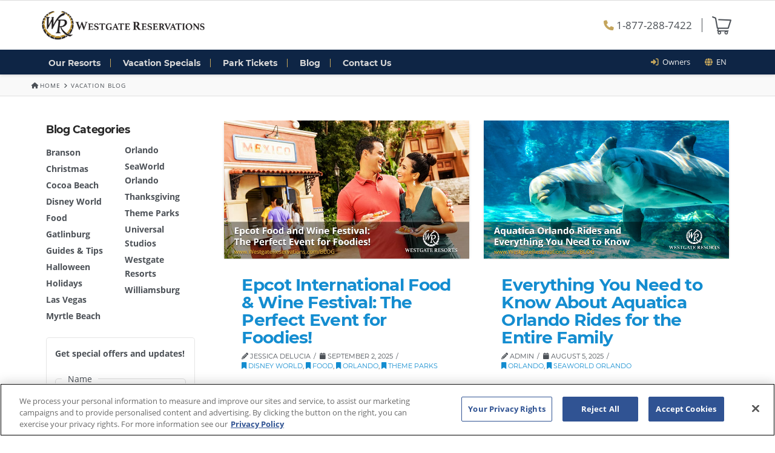

--- FILE ---
content_type: text/html; charset=UTF-8
request_url: https://www.westgatereservations.com/blog/page/4/
body_size: 15897
content:
<!DOCTYPE html>
<!--[if IE 9]><html class="no-js ie9" lang="en-US"><![endif]-->
<!--[if gt IE 9]><!--><html class="no-js" lang="en-US"><!--<![endif]-->
<head>
	<script>
dataLayer = [{"gcc":{"id":0,"label":0},"email":false,"uaid":"UA-6566582-1","mktsrc":"0510063","uid":"b2420eb482783ff6e22bbd9029095a72","phone":"1-877-288-7422"}];(function(w,d,s,l,i){w[l]=w[l]||[];w[l].push({'gtm.start':
		new Date().getTime(),event:'gtm.js'});var f=d.getElementsByTagName(s)[0],
		j=d.createElement(s),dl=l!='dataLayer'?'&l='+l:'';j.async=true;j.src=
		'https://www.googletagmanager.com/gtm.js?id='+i+dl;f.parentNode.insertBefore(j,f);
		})(window,document,'script','dataLayer','GTM-K5RRWF');
</script>
	<meta charset="UTF-8">
	<title>Westgate Reservations Blog | Insider Tips, Guides &amp; Experiences</title>
	<meta name="format-detection" content="telephone=no">
	<meta name="viewport" content="width=device-width, initial-scale=1.0">
	<!-- <meta property="fb:app_id" content=""/>
	<meta property="fb:moderator" content="100005395660328"/> -->
	<link rel="profile" href="http://gmpg.org/xfn/11">
	
<link rel="icon" type="image/x-icon" href="/favicon.ico" />
<link rel="icon" type="image/png" sizes="192x192" href="/android-icon-192x192.png">
<link rel="icon" type="image/png" sizes="64x64" href="/favicon-64x64.png">
<link rel="icon" type="image/png" sizes="48x48" href="/favicon-48x48.png">
<link rel="icon" type="image/png" sizes="32x32" href="/favicon-32x32.png">
<link rel="icon" type="image/png" sizes="16x16" href="/favicon-16x16.png">
<link rel="apple-touch-icon-precomposed" href="/apple-touch-icon-57x57-precomposed.png">
<link rel="apple-touch-icon-precomposed" sizes="72x72" href="/apple-touch-icon-72x72-precomposed.png">
<link rel="apple-touch-icon-precomposed" sizes="120x120" href="/apple-touch-icon-120x120-precomposed.png">
<link rel="apple-touch-icon" sizes="120x120" href="/apple-touch-icon-120x120.png">
<link rel="apple-touch-icon-precomposed" sizes="152x152" href="/apple-touch-icon-152x152-precomposed.png">
<link rel="apple-touch-icon" sizes="180x180" href="/apple-touch-icon.png">
<link rel="icon" href="/favicon-coast.png" sizes="228x228">
<link rel="manifest" href="/site.webmanifest">
<link rel="mask-icon" href="/safari-pinned-tab.svg" color="#000000">
<link rel="preload" href="/app/themes/winterfell/fonts/font-awesome/fa-solid-900.woff2" as="font" type="font/woff2" crossorigin>
<link rel="preload" href="/app/themes/winterfell/fonts/font-awesome/fa-brands-400.woff2" as="font" type="font/woff2" crossorigin>
<link rel="preload" href="/app/themes/winterfell/fonts/font-awesome/fa-regular-400.woff2" as="font" type="font/woff2" crossorigin>
<meta name="msapplication-TileImage" content=“pinned.png”>
<meta name="msapplication-TileColor" content="#FFFFFF">
<meta name="theme-color" content="#ffffff">
<meta name='robots' content='index, follow, max-image-preview:large, max-snippet:-1, max-video-preview:-1' />

<script type="application/ld+json">{"@context":"https:\/\/schema.org","@graph":[{"@type":"Organization","name":"Westgate Reservations","parentOrganization":"Westgate Resorts","url":"https:\/\/www.westgatereservations.com","logo":"https:\/\/westgatecdn.com\/2015\/05\/Westgate-Reservations-logo.png","sameAs":["https:\/\/www.facebook.com\/WestgateReservations","https:\/\/twitter.com\/westgatetravel","https:\/\/plus.google.com\/+Westgatereservations","https:\/\/www.instagram.com\/westgate_reservations"]}]}</script>

	<meta name="description" content="Westgate Reservations vacation blog offers unique insights into popular Westgate Resorts destinations: Orlando, Gatlinburg, Las Vegas &amp; more." />
	<link rel="canonical" href="https://www.westgatereservations.com/blog/" />
	<link rel="prev" href="https://www.westgatereservations.com/blog/page/3/" />
	<link rel="next" href="https://www.westgatereservations.com/blog/page/5/" />
	<meta property="og:locale" content="en_US" />
	<meta property="og:type" content="article" />
	<meta property="og:title" content="Westgate Reservations Blog | Insider Tips, Guides &amp; Experiences" />
	<meta property="og:description" content="Westgate Reservations vacation blog offers unique insights into popular Westgate Resorts destinations: Orlando, Gatlinburg, Las Vegas &amp; more." />
	<meta property="og:url" content="https://www.westgatereservations.com/blog/" />
	<meta property="og:site_name" content="Westgate Reservations" />
	<meta property="og:image" content="https://www.westgatereservations.com/app/uploads/2017/01/p_gblogger.jpg" />
	<meta property="og:image:width" content="1664" />
	<meta property="og:image:height" content="1008" />
	<meta property="og:image:type" content="image/jpeg" />
	<meta name="twitter:card" content="summary_large_image" />
	<meta name="twitter:site" content="@westgatetravel" />


<link rel='preconnect' href='//connect.facebook.net' />
<link rel='preconnect' href='//maps.googleapis.com' />
<link rel='preconnect' href='//westgatecdn.com' />
<link rel='preconnect' href='//www.facebook.com' />
<link rel='preconnect' href='//www.googletagmanager.com' />
<link rel='preconnect' href='//storage.googleapis.com' />
<link rel='preconnect' href='//www.snapengage.com' />
<link rel="alternate" type="application/rss+xml" title="Westgate Reservations &raquo; Feed" href="https://www.westgatereservations.com/feed/" />
<link rel="alternate" type="application/rss+xml" title="Westgate Reservations &raquo; Comments Feed" href="https://www.westgatereservations.com/comments/feed/" />

<style type="text/css">
[ng\:cloak], [ng-cloak], [data-ng-cloak], [x-ng-cloak], .ng-cloak, .x-ng-cloak {
				display: none !important;
			}
</style>
<link rel='stylesheet' id='sitewide-css' href='https://www.westgatereservations.com/app/themes/winterfell/style.css?ver=1765915122' type='text/css' media='all' />
<style id='classic-theme-styles-inline-css' type='text/css'>
/*! This file is auto-generated */
.wp-block-button__link{color:#fff;background-color:#32373c;border-radius:9999px;box-shadow:none;text-decoration:none;padding:calc(.667em + 2px) calc(1.333em + 2px);font-size:1.125em}.wp-block-file__button{background:#32373c;color:#fff;text-decoration:none}
</style>
<style id='global-styles-inline-css' type='text/css'>
body{--wp--preset--color--black: #000000;--wp--preset--color--cyan-bluish-gray: #abb8c3;--wp--preset--color--white: #ffffff;--wp--preset--color--pale-pink: #f78da7;--wp--preset--color--vivid-red: #cf2e2e;--wp--preset--color--luminous-vivid-orange: #ff6900;--wp--preset--color--luminous-vivid-amber: #fcb900;--wp--preset--color--light-green-cyan: #7bdcb5;--wp--preset--color--vivid-green-cyan: #00d084;--wp--preset--color--pale-cyan-blue: #8ed1fc;--wp--preset--color--vivid-cyan-blue: #0693e3;--wp--preset--color--vivid-purple: #9b51e0;--wp--preset--gradient--vivid-cyan-blue-to-vivid-purple: linear-gradient(135deg,rgba(6,147,227,1) 0%,rgb(155,81,224) 100%);--wp--preset--gradient--light-green-cyan-to-vivid-green-cyan: linear-gradient(135deg,rgb(122,220,180) 0%,rgb(0,208,130) 100%);--wp--preset--gradient--luminous-vivid-amber-to-luminous-vivid-orange: linear-gradient(135deg,rgba(252,185,0,1) 0%,rgba(255,105,0,1) 100%);--wp--preset--gradient--luminous-vivid-orange-to-vivid-red: linear-gradient(135deg,rgba(255,105,0,1) 0%,rgb(207,46,46) 100%);--wp--preset--gradient--very-light-gray-to-cyan-bluish-gray: linear-gradient(135deg,rgb(238,238,238) 0%,rgb(169,184,195) 100%);--wp--preset--gradient--cool-to-warm-spectrum: linear-gradient(135deg,rgb(74,234,220) 0%,rgb(151,120,209) 20%,rgb(207,42,186) 40%,rgb(238,44,130) 60%,rgb(251,105,98) 80%,rgb(254,248,76) 100%);--wp--preset--gradient--blush-light-purple: linear-gradient(135deg,rgb(255,206,236) 0%,rgb(152,150,240) 100%);--wp--preset--gradient--blush-bordeaux: linear-gradient(135deg,rgb(254,205,165) 0%,rgb(254,45,45) 50%,rgb(107,0,62) 100%);--wp--preset--gradient--luminous-dusk: linear-gradient(135deg,rgb(255,203,112) 0%,rgb(199,81,192) 50%,rgb(65,88,208) 100%);--wp--preset--gradient--pale-ocean: linear-gradient(135deg,rgb(255,245,203) 0%,rgb(182,227,212) 50%,rgb(51,167,181) 100%);--wp--preset--gradient--electric-grass: linear-gradient(135deg,rgb(202,248,128) 0%,rgb(113,206,126) 100%);--wp--preset--gradient--midnight: linear-gradient(135deg,rgb(2,3,129) 0%,rgb(40,116,252) 100%);--wp--preset--font-size--small: 13px;--wp--preset--font-size--medium: 20px;--wp--preset--font-size--large: 36px;--wp--preset--font-size--x-large: 42px;--wp--preset--spacing--20: 0.44rem;--wp--preset--spacing--30: 0.67rem;--wp--preset--spacing--40: 1rem;--wp--preset--spacing--50: 1.5rem;--wp--preset--spacing--60: 2.25rem;--wp--preset--spacing--70: 3.38rem;--wp--preset--spacing--80: 5.06rem;--wp--preset--shadow--natural: 6px 6px 9px rgba(0, 0, 0, 0.2);--wp--preset--shadow--deep: 12px 12px 50px rgba(0, 0, 0, 0.4);--wp--preset--shadow--sharp: 6px 6px 0px rgba(0, 0, 0, 0.2);--wp--preset--shadow--outlined: 6px 6px 0px -3px rgba(255, 255, 255, 1), 6px 6px rgba(0, 0, 0, 1);--wp--preset--shadow--crisp: 6px 6px 0px rgba(0, 0, 0, 1);}:where(.is-layout-flex){gap: 0.5em;}:where(.is-layout-grid){gap: 0.5em;}body .is-layout-flex{display: flex;}body .is-layout-flex{flex-wrap: wrap;align-items: center;}body .is-layout-flex > *{margin: 0;}body .is-layout-grid{display: grid;}body .is-layout-grid > *{margin: 0;}:where(.wp-block-columns.is-layout-flex){gap: 2em;}:where(.wp-block-columns.is-layout-grid){gap: 2em;}:where(.wp-block-post-template.is-layout-flex){gap: 1.25em;}:where(.wp-block-post-template.is-layout-grid){gap: 1.25em;}.has-black-color{color: var(--wp--preset--color--black) !important;}.has-cyan-bluish-gray-color{color: var(--wp--preset--color--cyan-bluish-gray) !important;}.has-white-color{color: var(--wp--preset--color--white) !important;}.has-pale-pink-color{color: var(--wp--preset--color--pale-pink) !important;}.has-vivid-red-color{color: var(--wp--preset--color--vivid-red) !important;}.has-luminous-vivid-orange-color{color: var(--wp--preset--color--luminous-vivid-orange) !important;}.has-luminous-vivid-amber-color{color: var(--wp--preset--color--luminous-vivid-amber) !important;}.has-light-green-cyan-color{color: var(--wp--preset--color--light-green-cyan) !important;}.has-vivid-green-cyan-color{color: var(--wp--preset--color--vivid-green-cyan) !important;}.has-pale-cyan-blue-color{color: var(--wp--preset--color--pale-cyan-blue) !important;}.has-vivid-cyan-blue-color{color: var(--wp--preset--color--vivid-cyan-blue) !important;}.has-vivid-purple-color{color: var(--wp--preset--color--vivid-purple) !important;}.has-black-background-color{background-color: var(--wp--preset--color--black) !important;}.has-cyan-bluish-gray-background-color{background-color: var(--wp--preset--color--cyan-bluish-gray) !important;}.has-white-background-color{background-color: var(--wp--preset--color--white) !important;}.has-pale-pink-background-color{background-color: var(--wp--preset--color--pale-pink) !important;}.has-vivid-red-background-color{background-color: var(--wp--preset--color--vivid-red) !important;}.has-luminous-vivid-orange-background-color{background-color: var(--wp--preset--color--luminous-vivid-orange) !important;}.has-luminous-vivid-amber-background-color{background-color: var(--wp--preset--color--luminous-vivid-amber) !important;}.has-light-green-cyan-background-color{background-color: var(--wp--preset--color--light-green-cyan) !important;}.has-vivid-green-cyan-background-color{background-color: var(--wp--preset--color--vivid-green-cyan) !important;}.has-pale-cyan-blue-background-color{background-color: var(--wp--preset--color--pale-cyan-blue) !important;}.has-vivid-cyan-blue-background-color{background-color: var(--wp--preset--color--vivid-cyan-blue) !important;}.has-vivid-purple-background-color{background-color: var(--wp--preset--color--vivid-purple) !important;}.has-black-border-color{border-color: var(--wp--preset--color--black) !important;}.has-cyan-bluish-gray-border-color{border-color: var(--wp--preset--color--cyan-bluish-gray) !important;}.has-white-border-color{border-color: var(--wp--preset--color--white) !important;}.has-pale-pink-border-color{border-color: var(--wp--preset--color--pale-pink) !important;}.has-vivid-red-border-color{border-color: var(--wp--preset--color--vivid-red) !important;}.has-luminous-vivid-orange-border-color{border-color: var(--wp--preset--color--luminous-vivid-orange) !important;}.has-luminous-vivid-amber-border-color{border-color: var(--wp--preset--color--luminous-vivid-amber) !important;}.has-light-green-cyan-border-color{border-color: var(--wp--preset--color--light-green-cyan) !important;}.has-vivid-green-cyan-border-color{border-color: var(--wp--preset--color--vivid-green-cyan) !important;}.has-pale-cyan-blue-border-color{border-color: var(--wp--preset--color--pale-cyan-blue) !important;}.has-vivid-cyan-blue-border-color{border-color: var(--wp--preset--color--vivid-cyan-blue) !important;}.has-vivid-purple-border-color{border-color: var(--wp--preset--color--vivid-purple) !important;}.has-vivid-cyan-blue-to-vivid-purple-gradient-background{background: var(--wp--preset--gradient--vivid-cyan-blue-to-vivid-purple) !important;}.has-light-green-cyan-to-vivid-green-cyan-gradient-background{background: var(--wp--preset--gradient--light-green-cyan-to-vivid-green-cyan) !important;}.has-luminous-vivid-amber-to-luminous-vivid-orange-gradient-background{background: var(--wp--preset--gradient--luminous-vivid-amber-to-luminous-vivid-orange) !important;}.has-luminous-vivid-orange-to-vivid-red-gradient-background{background: var(--wp--preset--gradient--luminous-vivid-orange-to-vivid-red) !important;}.has-very-light-gray-to-cyan-bluish-gray-gradient-background{background: var(--wp--preset--gradient--very-light-gray-to-cyan-bluish-gray) !important;}.has-cool-to-warm-spectrum-gradient-background{background: var(--wp--preset--gradient--cool-to-warm-spectrum) !important;}.has-blush-light-purple-gradient-background{background: var(--wp--preset--gradient--blush-light-purple) !important;}.has-blush-bordeaux-gradient-background{background: var(--wp--preset--gradient--blush-bordeaux) !important;}.has-luminous-dusk-gradient-background{background: var(--wp--preset--gradient--luminous-dusk) !important;}.has-pale-ocean-gradient-background{background: var(--wp--preset--gradient--pale-ocean) !important;}.has-electric-grass-gradient-background{background: var(--wp--preset--gradient--electric-grass) !important;}.has-midnight-gradient-background{background: var(--wp--preset--gradient--midnight) !important;}.has-small-font-size{font-size: var(--wp--preset--font-size--small) !important;}.has-medium-font-size{font-size: var(--wp--preset--font-size--medium) !important;}.has-large-font-size{font-size: var(--wp--preset--font-size--large) !important;}.has-x-large-font-size{font-size: var(--wp--preset--font-size--x-large) !important;}
.wp-block-navigation a:where(:not(.wp-element-button)){color: inherit;}
:where(.wp-block-post-template.is-layout-flex){gap: 1.25em;}:where(.wp-block-post-template.is-layout-grid){gap: 1.25em;}
:where(.wp-block-columns.is-layout-flex){gap: 2em;}:where(.wp-block-columns.is-layout-grid){gap: 2em;}
.wp-block-pullquote{font-size: 1.5em;line-height: 1.6;}
</style>
<link rel='stylesheet' id='wpml-blocks-css' href='https://www.westgatereservations.com/app/plugins/sitepress-multilingual-cms/dist/css/blocks/styles.css?ver=4.6.10' type='text/css' media='all' />
<link rel="https://api.w.org/" href="https://www.westgatereservations.com/wp-json/" /><meta name="generator" content="WPML ver:4.6.10 stt:1,2;" />
</head>
<body ng-app="winterfell" ng-controller="AppController as app" class="blog paged paged-4 wgpress x-navbar-static-active x-full-width-layout-active x-sidebar-content-active x-masonry-active x-blog-masonry-active" ng-class="{'modal-open': false !== app.visible.modal}" ng-cloak>
<noscript><iframe src="https://www.googletagmanager.com/ns.html?id=GTM-K5RRWF"
		height="0" width="0" style="display:none;visibility:hidden"></iframe></noscript>	<div id="top" class="site"><header class="masthead masthead-inline" role="banner">
	<div class="x-topbar">
	    <div class="x-topbar-inner x-container max p-0">
			<div class="top-nav-links navlink x-visible-phone float-right py-1 py-md-0 pr-3" style="color:#000;">
			<div class="lang-select desktop navlink"><ul class="no-js navlink m-0"><li><a href="#" class="clicker"><i class="fas fa-globe"></i> &nbsp;en </a><ul class="dd sub-menu"><li><a href="/blog/page/4/" class="selected">English</a></li><li><a href="/es/blog/page/4/">Español</a></li></ul></li></ul></div>			</div>
		</div>
	</div>
	<div class="x-navbar-wrap" ng-cloak>
		<div class="x-navbar fixed-nav-scroll">
			<!--/-->
			<div class="x-midbar">
				<div class="x-container max width">
					<div class="row">
						<div class="col col-md-6 p-3">
							<a class="logo-d" ng-href="{{app.data.home_url}}">
								<img class="wg-logo" alt='Westgate Reservations | Official Vacation Headquarters' src="https://westgatecdn.com/2024/08/wr-logo-reservations.png">
							</a>
						</div>
						<div class="col col-md-6 d-flex justify-content-end">
							<div class="d-flex justify-content-end align-items-center">
								<div class="p-2 phone">
									<a href="tel:1-877-288-7422" class="pr-3 call_track_href"><i class="fas fa-phone"></i> 1-877-288-7422</a>
								</div>
								<div class="p-2 cart">
									<a ng-if="app.order.id !== undefined && !app.order.complete && !app.order.open_date" class="populated" ng-href="{{app.data.home_url}}cart/"><img class="cart-icon" src="https://westgatecdn.com/2023/11/cart-full.png"></a>
									<a ng-if="app.order.id === undefined || app.order.complete" ng-href="{{app.data.home_url}}cart/"><img class="cart-icon" src="https://westgatecdn.com/2023/11/cart-empty.png"></a>
								</div>
							</div>
						</div>
					</div>
				</div>
			</div>
			<div class="x-navbar-inner">
				<div class="x-container max width nav-container">

					<div class="wf-nav py-2">
						<div class="wf-nav-m px-3 py-1">
							<div class="d-flex justify-content-between">
								<div class="d-flex align-items-center">
									<a class="logo-m" ng-href="{{app.data.home_url}}">
										<img class="" alt='Westgate Reservations | Official Vacation Headquarters' src="https://westgatecdn.com/2024/08/wr-logo-reservations-white.png">
									</a>
								</div>
								<div class="d-flex justify-content-center">
									<a class="nav-item-m p-2 mr-2 call_track_href" ng-href="tel:{{app.data.phone}}">
										<span class="wf-nav-icon fas fa-phone fa-2x"></span>
									</a>
									<a class="nav-item-m p-2" ng-click="app.subnavOpen = !app.subnavOpen">
										<span class="wf-nav-icon fas fa-bars fa-2x"></span>
									</a>
								</div>
							</div>
						</div>
						<div class="d-flex justify-content-between">
							<div class="">
								<ul class="wf-nav-d p-0 m-0">
									<li class="px-3">
										<a class="wf-nav-item" ng-href="{{app.data.home_url}}resorts/">
											Our Resorts										</a>
									</li>
									<li class="px-3">
										<a class="wf-nav-item" ng-href="{{app.data.home_url}}specials/">
											Vacation Specials										</a>
									</li>
									<li class="px-3">
										<a class="wf-nav-item" ng-href="{{app.data.home_url}}tickets/">
											Park Tickets										</a>
									</li>
									<li class="px-3">
										<a class="wf-nav-item" ng-href="{{app.data.home_url}}blog/">
											Blog										</a>
									</li>
									<li class="px-3">
										<a class="wf-nav-item" ng-href="{{app.data.home_url}}contact/">
											Contact Us										</a>
									</li>
								</ul>
							</div>
							<div class="pr-3 x-hidden-phone">
								<ul class="top-nav-links man">
									<li class="navlink">
										<i class="fas fa-sign-in-alt"></i><a class="top-nav-link" ng-href="{{app.data.home_url}}westgate-resorts-owners/"> &nbsp;Owners</a>
									</li>
									<li class="navlink">
										<div class="lang-select desktop navlink"><ul class="no-js navlink m-0"><li><a href="#" class="clicker"><i class="fas fa-globe"></i> &nbsp;en </a><ul class="dd sub-menu"><li><a href="/blog/page/4/" class="selected">English</a></li><li><a href="/es/blog/page/4/">Español</a></li></ul></li></ul></div>									</li>
								</ul>
							</div>
						</div>
					</div>
				</div>
				<div class="wf-subnav slideY" ng-if="app.subnavOpen">
					<ul class="wf-nav-maingroup">
						<li>
							<a class="wf-nav-item" ng-href="{{app.data.home_url}}resorts/">
								<i class="fas fa-hotel fa-lg"></i>&nbsp;&nbsp;Our Resorts							</a>
						</li>
						<li>
							<a class="wf-nav-item" ng-href="{{app.data.home_url}}specials/">
								<i class="fas fa-tags fa-lg"></i>&nbsp;&nbsp;Vacation Specials							</a>
						</li>
						<li>
							<a class="wf-nav-item" ng-href="{{app.data.home_url}}tickets/">
								<i class="fas fa-tags fa-lg"></i>&nbsp;&nbsp;Discount Tickets							</a>
						</li>
					</ul>
					<ul class="wf-nav-subgroup">
						<li>
							<a class="wf-nav-item" ng-href="{{app.data.home_url}}about/">
								<i class="far fa-sticky-note fa-lg"></i>&nbsp;&nbsp;About Us							</a>
						</li>
						<li>
							<a class="wf-nav-item" ng-href="{{app.data.home_url}}contact/">
								<i class="fas fa-address-book fa-lg"></i>&nbsp;&nbsp;Contact Us							</a>
						</li>
						<li>
							<a class="wf-nav-item" ng-href="{{app.data.home_url}}blog/">
								<i class="far fa-newspaper fa-lg"></i>&nbsp;&nbsp;Blog							</a>
						</li>
					</ul>
					<ul class="wf-nav-subgroup">
						<li>
							<a ng-if="app.order.id !== undefined && !app.order.complete && !app.order.open_date" class="populated" ng-href="{{app.data.home_url}}cart/"><i class="fas fa-shopping-cart"></i> &nbsp;Cart</a>
							<a ng-if="app.order.id === undefined || app.order.complete" ng-href="{{app.data.home_url}}cart/"><i class="fas fa-shopping-cart"></i> &nbsp;Cart</a>
						</li>
						<li>
							<a class="wf-open-chat" onClick="SnapEngage.startLink();">
								<i class="far fa-comments fa-lg"></i>&nbsp;&nbsp;Chat with an Agent							</a>
						</li>
					</ul>
				</div>
			</div>
		</div>
	</div>
</header>
<div class="wg-breadcrumbs"><div class="container bc-container"><a href="https://www.westgatereservations.com/"><span class="bc-home"><span class="bc-home-icon fas fa-home"></span>Home</span></a><span class="bc-separator"><span class="fas fa-angle-right"></span></span>Vacation Blog</div></div><div class="container-wg">
	<div class="row gx-5 d-flex flex-wrap-reverse" role="main">
		<aside class="col-12 col-md-3">
			<div class="mb-4">
				<h5>Blog Categories</h5>
				<ul class="blog-cats"><li class="my-1"><a href="https://www.westgatereservations.com/blog/category/branson/">Branson</a></li><li class="my-1"><a href="https://www.westgatereservations.com/blog/category/christmas/">Christmas</a></li><li class="my-1"><a href="https://www.westgatereservations.com/blog/category/cocoa/">Cocoa Beach</a></li><li class="my-1"><a href="https://www.westgatereservations.com/blog/category/disney-world/">Disney World</a></li><li class="my-1"><a href="https://www.westgatereservations.com/blog/category/food/">Food</a></li><li class="my-1"><a href="https://www.westgatereservations.com/blog/category/gatlinburg/">Gatlinburg</a></li><li class="my-1"><a href="https://www.westgatereservations.com/blog/category/guides-tips/">Guides &amp; Tips</a></li><li class="my-1"><a href="https://www.westgatereservations.com/blog/category/halloween/">Halloween</a></li><li class="my-1"><a href="https://www.westgatereservations.com/blog/category/holidays/">Holidays</a></li><li class="my-1"><a href="https://www.westgatereservations.com/blog/category/las-vegas/">Las Vegas</a></li><li class="my-1"><a href="https://www.westgatereservations.com/blog/category/myrtle-beach/">Myrtle Beach</a></li><li class="my-1"><a href="https://www.westgatereservations.com/blog/category/orlando/">Orlando</a></li><li class="my-1"><a href="https://www.westgatereservations.com/blog/category/seaworld-orlando/">SeaWorld Orlando</a></li><li class="my-1"><a href="https://www.westgatereservations.com/blog/category/thanksgiving/">Thanksgiving</a></li><li class="my-1"><a href="https://www.westgatereservations.com/blog/category/theme-parks/">Theme Parks</a></li><li class="my-1"><a href="https://www.westgatereservations.com/blog/category/universal-studios/">Universal Studios</a></li><li class="my-1"><a href="https://www.westgatereservations.com/blog/category/westgate-resorts/">Westgate Resorts</a></li><li class="my-1"><a href="https://www.westgatereservations.com/blog/category/williamsburg/">Williamsburg</a></li></ul>			</div>
			<div>
				<div id="block-4" class="widget widget_block"><div class="email-sidebar">
<p><strong>Get special offers and updates!</strong></p>
<p><wf-partial template-id="subscribe-form" type="subscribe-form" wf-options="{&quot;title&quot;:false,&quot;show&quot;:{&quot;phone&quot;:false,&quot;name&quot;:true},&quot;in_modal&quot;:false,&quot;confirm_content&quot;:&quot;&lt;h6 class=\&quot;default\&quot;&gt;Thank you for signing up to receive special offers!&lt;\/h6&gt;&quot;,&quot;confirm_class&quot;:&quot;mts email-signup-confirm&quot;,&quot;subscription_type&quot;:&quot;newsletter&quot;,&quot;button_text&quot;:&quot;Subscribe&quot;,&quot;source&quot;:&quot;post&quot;,&quot;language&quot;:&quot;English&quot;,&quot;source_url&quot;:&quot;https:\/\/www.westgatereservations.com\/blog\/page\/4\/&quot;,&quot;list_id&quot;:false,&quot;redirect_url&quot;:false,&quot;form_visible&quot;:true,&quot;show_name&quot;:&quot;true&quot;,&quot;modal_class&quot;:&quot;subscribe-modal&quot;,&quot;modal&quot;:false}"></wf-partial>
</p></div>
<div class="mtl" style="background:#f8f0ed; padding:15px 15px;">
<a href="/specials/"><br />
<img decoding="async" class="resort-thumb" src="https://westgatecdn.com/2015/11/Westgate-Vacations.jpg" alt="Westgate Resorts" title="Westgate Resorts"><br />
</a></p>
<h6 class="mtm mbs">Book your Next Vacation with Westgate and <strong>Save!</strong></h6>
<div>
<hr class="x-gap" style="margin: 1em 0 0 0;">
<a class="x-btn x-btn-rounded x-btn-regular x-btn-block" href="/specials/">View Special Offers</a></p>
<hr class="x-gap" style="margin: 1em 0 0 0;">
</div>
</div>
<h5 class="mt-4">Join Westgate Resorts for your Family’s Next Vacation.</h5>
<p>Call Today to save up to 70% when you visit one of our beautiful resorts<br /><a href="tel:1-877-288-7422" class="call_track_href">1-877-288-7422</a></p>
</div>			</div>
		</aside>
		<div class="col-12 col-md-9">
						<div class="row">
								<div class="wg-posts col-12 col-md-6">
					<article id="post-13395" class="post-13395 post type-post status-publish format-standard hentry category-disney-world category-food category-orlando category-theme-parks has-post-thumbnail">
						<div class="entry-featured">
							<a href="https://www.westgatereservations.com/blog/epcot-food-and-wine-festival/" class="entry-thumb" title="Permalink to: &quot;Epcot International Food &#038; Wine Festival: The Perfect Event for Foodies!&quot;"><img width="800" height="450" src="https://www.westgatereservations.com/app/uploads/2018/09/food_and_wine_festival_the_perfect_event_for_foodies.jpg" class="attachment-entry size-entry wp-post-image" alt="Food and Wine Festival The Perfect Event for Foodies" decoding="async" fetchpriority="high" srcset="https://www.westgatereservations.com/app/uploads/2018/09/food_and_wine_festival_the_perfect_event_for_foodies.jpg 800w, https://www.westgatereservations.com/app/uploads/2018/09/food_and_wine_festival_the_perfect_event_for_foodies-300x169.jpg 300w, https://www.westgatereservations.com/app/uploads/2018/09/food_and_wine_festival_the_perfect_event_for_foodies-768x432.jpg 768w, https://www.westgatereservations.com/app/uploads/2018/09/food_and_wine_festival_the_perfect_event_for_foodies-660x371.jpg 660w, https://www.westgatereservations.com/app/uploads/2018/09/food_and_wine_festival_the_perfect_event_for_foodies-784x441.jpg 784w, https://www.westgatereservations.com/app/uploads/2018/09/food_and_wine_festival_the_perfect_event_for_foodies-675x380.jpg 675w, https://www.westgatereservations.com/app/uploads/2018/09/food_and_wine_festival_the_perfect_event_for_foodies-418x235.jpg 418w, https://www.westgatereservations.com/app/uploads/2018/09/food_and_wine_festival_the_perfect_event_for_foodies-368x207.jpg 368w" sizes="(max-width: 800px) 100vw, 800px" /></a>						</div>
						<div class="entry-wrap">
							<header class="entry-header">
			<h2 class="entry-title">
			<a href="https://www.westgatereservations.com/blog/epcot-food-and-wine-festival/" title="Permalink to: &quot;Epcot International Food &#038; Wine Festival: The Perfect Event for Foodies!&quot;">Epcot International Food &#038; Wine Festival: The Perfect Event for Foodies!</a>
		</h2>
		<p class="p-meta"><span><i class="fas fa-pencil"></i> Jessica DeLucia</span><span><time class="entry-date" datetime="2025-09-02T12:00:12-04:00"><i class="fas fa-calendar"></i> September 2, 2025</time></span><span><a href="https://www.westgatereservations.com/blog/category/disney-world/" title="View all posts in: &ldquo;Disney World&rdquo;"><i class="fas fa-bookmark"></i> Disney World</a>, <a href="https://www.westgatereservations.com/blog/category/food/" title="View all posts in: &ldquo;Food&rdquo;"><i class="fas fa-bookmark"></i> Food</a>, <a href="https://www.westgatereservations.com/blog/category/orlando/" title="View all posts in: &ldquo;Orlando&rdquo;"><i class="fas fa-bookmark"></i> Orlando</a>, <a href="https://www.westgatereservations.com/blog/category/theme-parks/" title="View all posts in: &ldquo;Theme Parks&rdquo;"><i class="fas fa-bookmark"></i> Theme Parks</a></span></p></header>							<div class="entry-content excerpt">
<p>Epcot Food and Wine: What Not to Miss in 2025 Food, Drink and Entertainment - it's all part of the fun at the annual Epcot International Food &#038; Wine Festival ... </p>
<div><a href="https://www.westgatereservations.com/blog/epcot-food-and-wine-festival/" class="more-link">Read More</a></div>
</div>						</div>
											</article>
				</div>
								<div class="wg-posts col-12 col-md-6">
					<article id="post-28526" class="post-28526 post type-post status-publish format-standard hentry category-orlando category-seaworld-orlando has-post-thumbnail">
						<div class="entry-featured">
							<a href="https://www.westgatereservations.com/blog/everything-you-need-to-know-about-aquatica-orlando-rides-for-the-entire-family/" class="entry-thumb" title="Permalink to: &quot;Everything You Need to Know About Aquatica Orlando Rides for the Entire Family&quot;"><img width="800" height="450" src="https://www.westgatereservations.com/app/uploads/2025/08/Aquatica-Orlando-Rides-and-Everything-You-Need-to-Know.png" class="attachment-entry size-entry wp-post-image" alt="" decoding="async" srcset="https://www.westgatereservations.com/app/uploads/2025/08/Aquatica-Orlando-Rides-and-Everything-You-Need-to-Know.png 800w, https://www.westgatereservations.com/app/uploads/2025/08/Aquatica-Orlando-Rides-and-Everything-You-Need-to-Know-300x169.png 300w, https://www.westgatereservations.com/app/uploads/2025/08/Aquatica-Orlando-Rides-and-Everything-You-Need-to-Know-768x432.png 768w, https://www.westgatereservations.com/app/uploads/2025/08/Aquatica-Orlando-Rides-and-Everything-You-Need-to-Know-600x338.png 600w, https://www.westgatereservations.com/app/uploads/2025/08/Aquatica-Orlando-Rides-and-Everything-You-Need-to-Know-784x441.png 784w, https://www.westgatereservations.com/app/uploads/2025/08/Aquatica-Orlando-Rides-and-Everything-You-Need-to-Know-675x380.png 675w, https://www.westgatereservations.com/app/uploads/2025/08/Aquatica-Orlando-Rides-and-Everything-You-Need-to-Know-660x371.png 660w, https://www.westgatereservations.com/app/uploads/2025/08/Aquatica-Orlando-Rides-and-Everything-You-Need-to-Know-418x235.png 418w, https://www.westgatereservations.com/app/uploads/2025/08/Aquatica-Orlando-Rides-and-Everything-You-Need-to-Know-368x207.png 368w" sizes="(max-width: 800px) 100vw, 800px" /></a>						</div>
						<div class="entry-wrap">
							<header class="entry-header">
			<h2 class="entry-title">
			<a href="https://www.westgatereservations.com/blog/everything-you-need-to-know-about-aquatica-orlando-rides-for-the-entire-family/" title="Permalink to: &quot;Everything You Need to Know About Aquatica Orlando Rides for the Entire Family&quot;">Everything You Need to Know About Aquatica Orlando Rides for the Entire Family</a>
		</h2>
		<p class="p-meta"><span><i class="fas fa-pencil"></i> admin</span><span><time class="entry-date" datetime="2025-08-05T14:27:29-04:00"><i class="fas fa-calendar"></i> August 5, 2025</time></span><span><a href="https://www.westgatereservations.com/blog/category/orlando/" title="View all posts in: &ldquo;Orlando&rdquo;"><i class="fas fa-bookmark"></i> Orlando</a>, <a href="https://www.westgatereservations.com/blog/category/seaworld-orlando/" title="View all posts in: &ldquo;SeaWorld Orlando&rdquo;"><i class="fas fa-bookmark"></i> SeaWorld Orlando</a></span></p></header>							<div class="entry-content excerpt">
<p>Planning a family vacation that blends thrills, relaxation, and endless fun? Look no further than Aquatica Orlando, one of Central Florida’s premier water parks. Owned and operated by SeaWorld Parks ... </p>
<div><a href="https://www.westgatereservations.com/blog/everything-you-need-to-know-about-aquatica-orlando-rides-for-the-entire-family/" class="more-link">Read More</a></div>
</div>						</div>
											</article>
				</div>
								<div class="wg-posts col-12 col-md-6">
					<article id="post-28392" class="post-28392 post type-post status-publish format-standard hentry category-food tag-orlando tag-things-to-do-in-orlando has-post-thumbnail">
						<div class="entry-featured">
							<a href="https://www.westgatereservations.com/blog/disney-springs-flavors-of-florida-a-culinary-tour/" class="entry-thumb" title="Permalink to: &quot;Disney Springs Flavors of Florida: A Culinary Tour of Sunshine State Flavors&quot;"><img width="800" height="450" src="https://www.westgatereservations.com/app/uploads/2025/07/Disney-Springs-Flavors-of-Florida-A-Culinary-Tour-of-Sunshine-State-Flavors.jpg" class="attachment-entry size-entry wp-post-image" alt="" decoding="async" srcset="https://www.westgatereservations.com/app/uploads/2025/07/Disney-Springs-Flavors-of-Florida-A-Culinary-Tour-of-Sunshine-State-Flavors.jpg 800w, https://www.westgatereservations.com/app/uploads/2025/07/Disney-Springs-Flavors-of-Florida-A-Culinary-Tour-of-Sunshine-State-Flavors-300x169.jpg 300w, https://www.westgatereservations.com/app/uploads/2025/07/Disney-Springs-Flavors-of-Florida-A-Culinary-Tour-of-Sunshine-State-Flavors-768x432.jpg 768w, https://www.westgatereservations.com/app/uploads/2025/07/Disney-Springs-Flavors-of-Florida-A-Culinary-Tour-of-Sunshine-State-Flavors-600x338.jpg 600w, https://www.westgatereservations.com/app/uploads/2025/07/Disney-Springs-Flavors-of-Florida-A-Culinary-Tour-of-Sunshine-State-Flavors-784x441.jpg 784w, https://www.westgatereservations.com/app/uploads/2025/07/Disney-Springs-Flavors-of-Florida-A-Culinary-Tour-of-Sunshine-State-Flavors-675x380.jpg 675w, https://www.westgatereservations.com/app/uploads/2025/07/Disney-Springs-Flavors-of-Florida-A-Culinary-Tour-of-Sunshine-State-Flavors-660x371.jpg 660w, https://www.westgatereservations.com/app/uploads/2025/07/Disney-Springs-Flavors-of-Florida-A-Culinary-Tour-of-Sunshine-State-Flavors-418x235.jpg 418w, https://www.westgatereservations.com/app/uploads/2025/07/Disney-Springs-Flavors-of-Florida-A-Culinary-Tour-of-Sunshine-State-Flavors-368x207.jpg 368w" sizes="(max-width: 800px) 100vw, 800px" /></a>						</div>
						<div class="entry-wrap">
							<header class="entry-header">
			<h2 class="entry-title">
			<a href="https://www.westgatereservations.com/blog/disney-springs-flavors-of-florida-a-culinary-tour/" title="Permalink to: &quot;Disney Springs Flavors of Florida: A Culinary Tour of Sunshine State Flavors&quot;">Disney Springs Flavors of Florida: A Culinary Tour of Sunshine State Flavors</a>
		</h2>
		<p class="p-meta"><span><i class="fas fa-pencil"></i> Fabian Mendoza</span><span><time class="entry-date" datetime="2025-07-31T11:43:41-04:00"><i class="fas fa-calendar"></i> July 31, 2025</time></span><span><a href="https://www.westgatereservations.com/blog/category/food/" title="View all posts in: &ldquo;Food&rdquo;"><i class="fas fa-bookmark"></i> Food</a></span></p></header>							<div class="entry-content excerpt">
<p>Lee esta publicación en español Experience the bold flavors and tropical flair of Florida this summer at Disney Springs Flavors of Florida 2025. With more than 90 culinary creations across ... </p>
<div><a href="https://www.westgatereservations.com/blog/disney-springs-flavors-of-florida-a-culinary-tour/" class="more-link">Read More</a></div>
</div>						</div>
							<footer class="entry-footer cf">
		<a href="https://www.westgatereservations.com/blog/tag/orlando/" rel="tag">Orlando</a><a href="https://www.westgatereservations.com/blog/tag/things-to-do-in-orlando/" rel="tag">things to do in orlando</a>	</footer>
					</article>
				</div>
								<div class="wg-posts col-12 col-md-6">
					<article id="post-28389" class="post-28389 post type-post status-publish format-standard hentry category-disney-world tag-disney-world tag-westgate-resorts tag-westgate-town-center has-post-thumbnail">
						<div class="entry-featured">
							<a href="https://www.westgatereservations.com/blog/free-things-to-do-at-disney-world/" class="entry-thumb" title="Permalink to: &quot;Free Things to Do at Disney World&quot;"><img width="800" height="450" src="https://www.westgatereservations.com/app/uploads/2025/07/Free-Things-to-Do-at-Disney-World.jpg" class="attachment-entry size-entry wp-post-image" alt="" decoding="async" loading="lazy" srcset="https://www.westgatereservations.com/app/uploads/2025/07/Free-Things-to-Do-at-Disney-World.jpg 800w, https://www.westgatereservations.com/app/uploads/2025/07/Free-Things-to-Do-at-Disney-World-300x169.jpg 300w, https://www.westgatereservations.com/app/uploads/2025/07/Free-Things-to-Do-at-Disney-World-768x432.jpg 768w, https://www.westgatereservations.com/app/uploads/2025/07/Free-Things-to-Do-at-Disney-World-600x338.jpg 600w, https://www.westgatereservations.com/app/uploads/2025/07/Free-Things-to-Do-at-Disney-World-784x441.jpg 784w, https://www.westgatereservations.com/app/uploads/2025/07/Free-Things-to-Do-at-Disney-World-675x380.jpg 675w, https://www.westgatereservations.com/app/uploads/2025/07/Free-Things-to-Do-at-Disney-World-660x371.jpg 660w, https://www.westgatereservations.com/app/uploads/2025/07/Free-Things-to-Do-at-Disney-World-418x235.jpg 418w, https://www.westgatereservations.com/app/uploads/2025/07/Free-Things-to-Do-at-Disney-World-368x207.jpg 368w" sizes="(max-width: 800px) 100vw, 800px" /></a>						</div>
						<div class="entry-wrap">
							<header class="entry-header">
			<h2 class="entry-title">
			<a href="https://www.westgatereservations.com/blog/free-things-to-do-at-disney-world/" title="Permalink to: &quot;Free Things to Do at Disney World&quot;">Free Things to Do at Disney World</a>
		</h2>
		<p class="p-meta"><span><i class="fas fa-pencil"></i> Fabian Mendoza</span><span><time class="entry-date" datetime="2025-07-31T11:29:48-04:00"><i class="fas fa-calendar"></i> July 31, 2025</time></span><span><a href="https://www.westgatereservations.com/blog/category/disney-world/" title="View all posts in: &ldquo;Disney World&rdquo;"><i class="fas fa-bookmark"></i> Disney World</a></span></p></header>							<div class="entry-content excerpt">
<p>Think you have to pay to enjoy the magic of Disney World? Think again. From fireworks shows to unique transportation experiences, there are countless free things to do all around ... </p>
<div><a href="https://www.westgatereservations.com/blog/free-things-to-do-at-disney-world/" class="more-link">Read More</a></div>
</div>						</div>
							<footer class="entry-footer cf">
		<a href="https://www.westgatereservations.com/blog/tag/disney-world/" rel="tag">Disney World</a><a href="https://www.westgatereservations.com/blog/tag/westgate-resorts/" rel="tag">Westgate Resorts</a><a href="https://www.westgatereservations.com/blog/tag/westgate-town-center/" rel="tag">Westgate Town Center</a>	</footer>
					</article>
				</div>
								<div class="wg-posts col-12 col-md-6">
					<article id="post-28385" class="post-28385 post type-post status-publish format-standard hentry category-theme-parks tag-florida tag-legoland tag-peppa-pig-park has-post-thumbnail">
						<div class="entry-featured">
							<a href="https://www.westgatereservations.com/blog/peppa-pig-park-is-worth-a-visit-honest-scoop-for-parents/" class="entry-thumb" title="Permalink to: &quot;Peppa Pig Park Is Worth a Visit: Here’s the Honest Scoop for Parents&quot;"><img width="800" height="450" src="https://www.westgatereservations.com/app/uploads/2025/07/Peppa-Pig-Park-Is-Worth-a-Visit-Heres-the-Honest-Scoop-for-Parents.jpg" class="attachment-entry size-entry wp-post-image" alt="" decoding="async" loading="lazy" srcset="https://www.westgatereservations.com/app/uploads/2025/07/Peppa-Pig-Park-Is-Worth-a-Visit-Heres-the-Honest-Scoop-for-Parents.jpg 800w, https://www.westgatereservations.com/app/uploads/2025/07/Peppa-Pig-Park-Is-Worth-a-Visit-Heres-the-Honest-Scoop-for-Parents-300x169.jpg 300w, https://www.westgatereservations.com/app/uploads/2025/07/Peppa-Pig-Park-Is-Worth-a-Visit-Heres-the-Honest-Scoop-for-Parents-768x432.jpg 768w, https://www.westgatereservations.com/app/uploads/2025/07/Peppa-Pig-Park-Is-Worth-a-Visit-Heres-the-Honest-Scoop-for-Parents-600x338.jpg 600w, https://www.westgatereservations.com/app/uploads/2025/07/Peppa-Pig-Park-Is-Worth-a-Visit-Heres-the-Honest-Scoop-for-Parents-784x441.jpg 784w, https://www.westgatereservations.com/app/uploads/2025/07/Peppa-Pig-Park-Is-Worth-a-Visit-Heres-the-Honest-Scoop-for-Parents-675x380.jpg 675w, https://www.westgatereservations.com/app/uploads/2025/07/Peppa-Pig-Park-Is-Worth-a-Visit-Heres-the-Honest-Scoop-for-Parents-660x371.jpg 660w, https://www.westgatereservations.com/app/uploads/2025/07/Peppa-Pig-Park-Is-Worth-a-Visit-Heres-the-Honest-Scoop-for-Parents-418x235.jpg 418w, https://www.westgatereservations.com/app/uploads/2025/07/Peppa-Pig-Park-Is-Worth-a-Visit-Heres-the-Honest-Scoop-for-Parents-368x207.jpg 368w" sizes="(max-width: 800px) 100vw, 800px" /></a>						</div>
						<div class="entry-wrap">
							<header class="entry-header">
			<h2 class="entry-title">
			<a href="https://www.westgatereservations.com/blog/peppa-pig-park-is-worth-a-visit-honest-scoop-for-parents/" title="Permalink to: &quot;Peppa Pig Park Is Worth a Visit: Here’s the Honest Scoop for Parents&quot;">Peppa Pig Park Is Worth a Visit: Here’s the Honest Scoop for Parents</a>
		</h2>
		<p class="p-meta"><span><i class="fas fa-pencil"></i> Fabian Mendoza</span><span><time class="entry-date" datetime="2025-07-31T11:18:53-04:00"><i class="fas fa-calendar"></i> July 31, 2025</time></span><span><a href="https://www.westgatereservations.com/blog/category/theme-parks/" title="View all posts in: &ldquo;Theme Parks&rdquo;"><i class="fas fa-bookmark"></i> Theme Parks</a></span></p></header>							<div class="entry-content excerpt">
<p>Lee esta publicación en español Peppa Pig Park is a delightful, toddler-focused theme park in Winter Haven, Florida that stands out with immersive characters, compact design, and stress-free planning options ... </p>
<div><a href="https://www.westgatereservations.com/blog/peppa-pig-park-is-worth-a-visit-honest-scoop-for-parents/" class="more-link">Read More</a></div>
</div>						</div>
							<footer class="entry-footer cf">
		<a href="https://www.westgatereservations.com/blog/tag/florida/" rel="tag">Florida</a><a href="https://www.westgatereservations.com/blog/tag/legoland/" rel="tag">Legoland</a><a href="https://www.westgatereservations.com/blog/tag/peppa-pig-park/" rel="tag">Peppa Pig Park</a>	</footer>
					</article>
				</div>
								<div class="wg-posts col-12 col-md-6">
					<article id="post-28381" class="post-28381 post type-post status-publish format-standard hentry category-theme-parks tag-legoland tag-orlando has-post-thumbnail">
						<div class="entry-featured">
							<a href="https://www.westgatereservations.com/blog/where-is-legoland-florida-complete-insider-guide/" class="entry-thumb" title="Permalink to: &quot;Where Is Legoland Florida? Your Complete Insider Guide to This Bricktastic Destination&quot;"><img width="800" height="450" src="https://www.westgatereservations.com/app/uploads/2025/07/Where-Is-Legoland-Florida-Your-Complete-Insider-Guide-to-This-Bricktastic-Destination.jpg" class="attachment-entry size-entry wp-post-image" alt="" decoding="async" loading="lazy" srcset="https://www.westgatereservations.com/app/uploads/2025/07/Where-Is-Legoland-Florida-Your-Complete-Insider-Guide-to-This-Bricktastic-Destination.jpg 800w, https://www.westgatereservations.com/app/uploads/2025/07/Where-Is-Legoland-Florida-Your-Complete-Insider-Guide-to-This-Bricktastic-Destination-300x169.jpg 300w, https://www.westgatereservations.com/app/uploads/2025/07/Where-Is-Legoland-Florida-Your-Complete-Insider-Guide-to-This-Bricktastic-Destination-768x432.jpg 768w, https://www.westgatereservations.com/app/uploads/2025/07/Where-Is-Legoland-Florida-Your-Complete-Insider-Guide-to-This-Bricktastic-Destination-600x338.jpg 600w, https://www.westgatereservations.com/app/uploads/2025/07/Where-Is-Legoland-Florida-Your-Complete-Insider-Guide-to-This-Bricktastic-Destination-784x441.jpg 784w, https://www.westgatereservations.com/app/uploads/2025/07/Where-Is-Legoland-Florida-Your-Complete-Insider-Guide-to-This-Bricktastic-Destination-675x380.jpg 675w, https://www.westgatereservations.com/app/uploads/2025/07/Where-Is-Legoland-Florida-Your-Complete-Insider-Guide-to-This-Bricktastic-Destination-660x371.jpg 660w, https://www.westgatereservations.com/app/uploads/2025/07/Where-Is-Legoland-Florida-Your-Complete-Insider-Guide-to-This-Bricktastic-Destination-418x235.jpg 418w, https://www.westgatereservations.com/app/uploads/2025/07/Where-Is-Legoland-Florida-Your-Complete-Insider-Guide-to-This-Bricktastic-Destination-368x207.jpg 368w" sizes="(max-width: 800px) 100vw, 800px" /></a>						</div>
						<div class="entry-wrap">
							<header class="entry-header">
			<h2 class="entry-title">
			<a href="https://www.westgatereservations.com/blog/where-is-legoland-florida-complete-insider-guide/" title="Permalink to: &quot;Where Is Legoland Florida? Your Complete Insider Guide to This Bricktastic Destination&quot;">Where Is Legoland Florida? Your Complete Insider Guide to This Bricktastic Destination</a>
		</h2>
		<p class="p-meta"><span><i class="fas fa-pencil"></i> Fabian Mendoza</span><span><time class="entry-date" datetime="2025-07-31T11:01:58-04:00"><i class="fas fa-calendar"></i> July 31, 2025</time></span><span><a href="https://www.westgatereservations.com/blog/category/theme-parks/" title="View all posts in: &ldquo;Theme Parks&rdquo;"><i class="fas fa-bookmark"></i> Theme Parks</a></span></p></header>							<div class="entry-content excerpt">
<p>Lee esta publicación en español Legoland Florida is a bright and playful theme park built on Florida's historic Cypress Gardens in Winter Haven, offering family-friendly rides, interactive attractions, botanical beauty, ... </p>
<div><a href="https://www.westgatereservations.com/blog/where-is-legoland-florida-complete-insider-guide/" class="more-link">Read More</a></div>
</div>						</div>
							<footer class="entry-footer cf">
		<a href="https://www.westgatereservations.com/blog/tag/legoland/" rel="tag">Legoland</a><a href="https://www.westgatereservations.com/blog/tag/orlando/" rel="tag">Orlando</a>	</footer>
					</article>
				</div>
								<div class="wg-posts col-12 col-md-6">
					<article id="post-28479" class="post-28479 post type-post status-publish format-standard hentry category-orlando tag-beach tag-orlando has-post-thumbnail">
						<div class="entry-featured">
							<a href="https://www.westgatereservations.com/blog/how-far-is-orlando-from-the-beach/" class="entry-thumb" title="Permalink to: &quot;How Far is Orlando from the Beach? Your Guide to a Perfect Day by the Coast&quot;"><img width="800" height="450" src="https://www.westgatereservations.com/app/uploads/2025/07/Your-Guide-to-a-Perfect-Day-by-the-Coast.jpg" class="attachment-entry size-entry wp-post-image" alt="" decoding="async" loading="lazy" srcset="https://www.westgatereservations.com/app/uploads/2025/07/Your-Guide-to-a-Perfect-Day-by-the-Coast.jpg 800w, https://www.westgatereservations.com/app/uploads/2025/07/Your-Guide-to-a-Perfect-Day-by-the-Coast-300x169.jpg 300w, https://www.westgatereservations.com/app/uploads/2025/07/Your-Guide-to-a-Perfect-Day-by-the-Coast-768x432.jpg 768w, https://www.westgatereservations.com/app/uploads/2025/07/Your-Guide-to-a-Perfect-Day-by-the-Coast-600x338.jpg 600w, https://www.westgatereservations.com/app/uploads/2025/07/Your-Guide-to-a-Perfect-Day-by-the-Coast-784x441.jpg 784w, https://www.westgatereservations.com/app/uploads/2025/07/Your-Guide-to-a-Perfect-Day-by-the-Coast-675x380.jpg 675w, https://www.westgatereservations.com/app/uploads/2025/07/Your-Guide-to-a-Perfect-Day-by-the-Coast-660x371.jpg 660w, https://www.westgatereservations.com/app/uploads/2025/07/Your-Guide-to-a-Perfect-Day-by-the-Coast-418x235.jpg 418w, https://www.westgatereservations.com/app/uploads/2025/07/Your-Guide-to-a-Perfect-Day-by-the-Coast-368x207.jpg 368w" sizes="(max-width: 800px) 100vw, 800px" /></a>						</div>
						<div class="entry-wrap">
							<header class="entry-header">
			<h2 class="entry-title">
			<a href="https://www.westgatereservations.com/blog/how-far-is-orlando-from-the-beach/" title="Permalink to: &quot;How Far is Orlando from the Beach? Your Guide to a Perfect Day by the Coast&quot;">How Far is Orlando from the Beach? Your Guide to a Perfect Day by the Coast</a>
		</h2>
		<p class="p-meta"><span><i class="fas fa-pencil"></i> Fabian Mendoza</span><span><time class="entry-date" datetime="2025-07-31T10:37:27-04:00"><i class="fas fa-calendar"></i> July 31, 2025</time></span><span><a href="https://www.westgatereservations.com/blog/category/orlando/" title="View all posts in: &ldquo;Orlando&rdquo;"><i class="fas fa-bookmark"></i> Orlando</a></span></p></header>							<div class="entry-content excerpt">
<p>Florida brings to mind images of sandy shores, rolling waves, and ocean breezes—but if you're vacationing in Orlando, a question naturally arises: How far is Orlando from the beach? With ... </p>
<div><a href="https://www.westgatereservations.com/blog/how-far-is-orlando-from-the-beach/" class="more-link">Read More</a></div>
</div>						</div>
							<footer class="entry-footer cf">
		<a href="https://www.westgatereservations.com/blog/tag/beach/" rel="tag">Beach</a><a href="https://www.westgatereservations.com/blog/tag/orlando/" rel="tag">Orlando</a>	</footer>
					</article>
				</div>
								<div class="wg-posts col-12 col-md-6">
					<article id="post-12812" class="post-12812 post type-post status-publish format-standard hentry category-disney-world category-orlando category-theme-parks has-post-thumbnail">
						<div class="entry-featured">
							<a href="https://www.westgatereservations.com/blog/say-goodbye-to-disney-wait-times-things-to-do-at-disney/" class="entry-thumb" title="Permalink to: &quot;4 Tips and 4 Things to Do at Disney to Avoid Long Waits&quot;"><img width="800" height="450" src="https://www.westgatereservations.com/app/uploads/2018/02/say_goodbye_to_disney_wait_times_things_tod_do_at_disney_with_no_lines.jpg" class="attachment-entry size-entry wp-post-image" alt="Say Goodbye to Disney Wait Times Things to do At Disney with no lines" decoding="async" loading="lazy" srcset="https://www.westgatereservations.com/app/uploads/2018/02/say_goodbye_to_disney_wait_times_things_tod_do_at_disney_with_no_lines.jpg 800w, https://www.westgatereservations.com/app/uploads/2018/02/say_goodbye_to_disney_wait_times_things_tod_do_at_disney_with_no_lines-300x169.jpg 300w, https://www.westgatereservations.com/app/uploads/2018/02/say_goodbye_to_disney_wait_times_things_tod_do_at_disney_with_no_lines-768x432.jpg 768w, https://www.westgatereservations.com/app/uploads/2018/02/say_goodbye_to_disney_wait_times_things_tod_do_at_disney_with_no_lines-100x56.jpg 100w, https://www.westgatereservations.com/app/uploads/2018/02/say_goodbye_to_disney_wait_times_things_tod_do_at_disney_with_no_lines-784x441.jpg 784w, https://www.westgatereservations.com/app/uploads/2018/02/say_goodbye_to_disney_wait_times_things_tod_do_at_disney_with_no_lines-675x380.jpg 675w, https://www.westgatereservations.com/app/uploads/2018/02/say_goodbye_to_disney_wait_times_things_tod_do_at_disney_with_no_lines-660x371.jpg 660w, https://www.westgatereservations.com/app/uploads/2018/02/say_goodbye_to_disney_wait_times_things_tod_do_at_disney_with_no_lines-418x235.jpg 418w, https://www.westgatereservations.com/app/uploads/2018/02/say_goodbye_to_disney_wait_times_things_tod_do_at_disney_with_no_lines-368x207.jpg 368w" sizes="(max-width: 800px) 100vw, 800px" /></a>						</div>
						<div class="entry-wrap">
							<header class="entry-header">
			<h2 class="entry-title">
			<a href="https://www.westgatereservations.com/blog/say-goodbye-to-disney-wait-times-things-to-do-at-disney/" title="Permalink to: &quot;4 Tips and 4 Things to Do at Disney to Avoid Long Waits&quot;">4 Tips and 4 Things to Do at Disney to Avoid Long Waits</a>
		</h2>
		<p class="p-meta"><span><i class="fas fa-pencil"></i> admin</span><span><time class="entry-date" datetime="2025-06-20T11:30:23-04:00"><i class="fas fa-calendar"></i> June 20, 2025</time></span><span><a href="https://www.westgatereservations.com/blog/category/disney-world/" title="View all posts in: &ldquo;Disney World&rdquo;"><i class="fas fa-bookmark"></i> Disney World</a>, <a href="https://www.westgatereservations.com/blog/category/orlando/" title="View all posts in: &ldquo;Orlando&rdquo;"><i class="fas fa-bookmark"></i> Orlando</a>, <a href="https://www.westgatereservations.com/blog/category/theme-parks/" title="View all posts in: &ldquo;Theme Parks&rdquo;"><i class="fas fa-bookmark"></i> Theme Parks</a></span></p></header>							<div class="entry-content excerpt">
<p>Want to enjoy Disney World in 2025 without long lines? This guide offers 4 foolproof tips, like rope drop and dining reservations, plus 4 interactive adventures with no waits, such ... </p>
<div><a href="https://www.westgatereservations.com/blog/say-goodbye-to-disney-wait-times-things-to-do-at-disney/" class="more-link">Read More</a></div>
</div>						</div>
											</article>
				</div>
								<div class="wg-posts col-12 col-md-6">
					<article id="post-24198" class="post-24198 post type-post status-publish format-standard hentry category-disney-world category-guides-tips category-orlando has-post-thumbnail">
						<div class="entry-featured">
							<a href="https://www.westgatereservations.com/blog/disney-with-toddlers/" class="entry-thumb" title="Permalink to: &quot;7 Tips To Enjoy Your Disney World Adventure With A Toddler&quot;"><img width="800" height="450" src="https://www.westgatereservations.com/app/uploads/2023/06/Tips-To-Enjoy-Your-Disney-World-Adventure-With-A-Toddler.jpg" class="attachment-entry size-entry wp-post-image" alt="" decoding="async" loading="lazy" srcset="https://www.westgatereservations.com/app/uploads/2023/06/Tips-To-Enjoy-Your-Disney-World-Adventure-With-A-Toddler.jpg 800w, https://www.westgatereservations.com/app/uploads/2023/06/Tips-To-Enjoy-Your-Disney-World-Adventure-With-A-Toddler-300x169.jpg 300w, https://www.westgatereservations.com/app/uploads/2023/06/Tips-To-Enjoy-Your-Disney-World-Adventure-With-A-Toddler-768x432.jpg 768w, https://www.westgatereservations.com/app/uploads/2023/06/Tips-To-Enjoy-Your-Disney-World-Adventure-With-A-Toddler-600x338.jpg 600w, https://www.westgatereservations.com/app/uploads/2023/06/Tips-To-Enjoy-Your-Disney-World-Adventure-With-A-Toddler-784x441.jpg 784w, https://www.westgatereservations.com/app/uploads/2023/06/Tips-To-Enjoy-Your-Disney-World-Adventure-With-A-Toddler-675x380.jpg 675w, https://www.westgatereservations.com/app/uploads/2023/06/Tips-To-Enjoy-Your-Disney-World-Adventure-With-A-Toddler-660x371.jpg 660w, https://www.westgatereservations.com/app/uploads/2023/06/Tips-To-Enjoy-Your-Disney-World-Adventure-With-A-Toddler-418x235.jpg 418w, https://www.westgatereservations.com/app/uploads/2023/06/Tips-To-Enjoy-Your-Disney-World-Adventure-With-A-Toddler-368x207.jpg 368w" sizes="(max-width: 800px) 100vw, 800px" /></a>						</div>
						<div class="entry-wrap">
							<header class="entry-header">
			<h2 class="entry-title">
			<a href="https://www.westgatereservations.com/blog/disney-with-toddlers/" title="Permalink to: &quot;7 Tips To Enjoy Your Disney World Adventure With A Toddler&quot;">7 Tips To Enjoy Your Disney World Adventure With A Toddler</a>
		</h2>
		<p class="p-meta"><span><i class="fas fa-pencil"></i> admin</span><span><time class="entry-date" datetime="2025-06-20T10:50:44-04:00"><i class="fas fa-calendar"></i> June 20, 2025</time></span><span><a href="https://www.westgatereservations.com/blog/category/disney-world/" title="View all posts in: &ldquo;Disney World&rdquo;"><i class="fas fa-bookmark"></i> Disney World</a>, <a href="https://www.westgatereservations.com/blog/category/guides-tips/" title="View all posts in: &ldquo;Guides &amp; Tips&rdquo;"><i class="fas fa-bookmark"></i> Guides &amp; Tips</a>, <a href="https://www.westgatereservations.com/blog/category/orlando/" title="View all posts in: &ldquo;Orlando&rdquo;"><i class="fas fa-bookmark"></i> Orlando</a></span></p></header>							<div class="entry-content excerpt">
<p>Planning a Disney World trip with toddlers in 2025? This guide shares 7 must-know tips for a stress-free, magical experience. Learn to plan toddler-friendly routes, choose suitable attractions, and capture ... </p>
<div><a href="https://www.westgatereservations.com/blog/disney-with-toddlers/" class="more-link">Read More</a></div>
</div>						</div>
											</article>
				</div>
								<div class="wg-posts col-12 col-md-6">
					<article id="post-15265" class="post-15265 post type-post status-publish format-standard hentry category-disney-world category-guides-tips category-orlando category-theme-parks has-post-thumbnail">
						<div class="entry-featured">
							<a href="https://www.westgatereservations.com/blog/at-disney-its-a-small-world-with-too-many-big-strollers/" class="entry-thumb" title="Permalink to: &quot;At Disney, it’s a Small World with Too Many Big Strollers&quot;"><img width="800" height="450" src="https://www.westgatereservations.com/app/uploads/2019/04/at_disney_its_a_small_world_with_too_many_big_strollers.jpg" class="attachment-entry size-entry wp-post-image" alt="At Disney, it&#039;s a Small World with Too Many Big Strollers" decoding="async" loading="lazy" srcset="https://www.westgatereservations.com/app/uploads/2019/04/at_disney_its_a_small_world_with_too_many_big_strollers.jpg 800w, https://www.westgatereservations.com/app/uploads/2019/04/at_disney_its_a_small_world_with_too_many_big_strollers-300x169.jpg 300w, https://www.westgatereservations.com/app/uploads/2019/04/at_disney_its_a_small_world_with_too_many_big_strollers-768x432.jpg 768w, https://www.westgatereservations.com/app/uploads/2019/04/at_disney_its_a_small_world_with_too_many_big_strollers-660x371.jpg 660w, https://www.westgatereservations.com/app/uploads/2019/04/at_disney_its_a_small_world_with_too_many_big_strollers-784x441.jpg 784w, https://www.westgatereservations.com/app/uploads/2019/04/at_disney_its_a_small_world_with_too_many_big_strollers-675x380.jpg 675w, https://www.westgatereservations.com/app/uploads/2019/04/at_disney_its_a_small_world_with_too_many_big_strollers-418x235.jpg 418w, https://www.westgatereservations.com/app/uploads/2019/04/at_disney_its_a_small_world_with_too_many_big_strollers-368x207.jpg 368w" sizes="(max-width: 800px) 100vw, 800px" /></a>						</div>
						<div class="entry-wrap">
							<header class="entry-header">
			<h2 class="entry-title">
			<a href="https://www.westgatereservations.com/blog/at-disney-its-a-small-world-with-too-many-big-strollers/" title="Permalink to: &quot;At Disney, it’s a Small World with Too Many Big Strollers&quot;">At Disney, it’s a Small World with Too Many Big Strollers</a>
		</h2>
		<p class="p-meta"><span><i class="fas fa-pencil"></i> admin</span><span><time class="entry-date" datetime="2025-06-20T10:30:19-04:00"><i class="fas fa-calendar"></i> June 20, 2025</time></span><span><a href="https://www.westgatereservations.com/blog/category/disney-world/" title="View all posts in: &ldquo;Disney World&rdquo;"><i class="fas fa-bookmark"></i> Disney World</a>, <a href="https://www.westgatereservations.com/blog/category/guides-tips/" title="View all posts in: &ldquo;Guides &amp; Tips&rdquo;"><i class="fas fa-bookmark"></i> Guides &amp; Tips</a>, <a href="https://www.westgatereservations.com/blog/category/orlando/" title="View all posts in: &ldquo;Orlando&rdquo;"><i class="fas fa-bookmark"></i> Orlando</a>, <a href="https://www.westgatereservations.com/blog/category/theme-parks/" title="View all posts in: &ldquo;Theme Parks&rdquo;"><i class="fas fa-bookmark"></i> Theme Parks</a></span></p></header>							<div class="entry-content excerpt">
<p>Planning a Disney World trip with little ones in 2025? This ultimate stroller guide ensures a seamless park experience. Learn about stroller rentals starting at $15/day, compliant stroller models, stroller-friendly ... </p>
<div><a href="https://www.westgatereservations.com/blog/at-disney-its-a-small-world-with-too-many-big-strollers/" class="more-link">Read More</a></div>
</div>						</div>
											</article>
				</div>
							</div>
			<div class="x-pagination"><ul class="center-list center-text">
<li><span class="pages">Page 4 of 19</span></li><li><a href="https://www.westgatereservations.com/blog/page/3/" class="prev-next hidden-phone">&#x2190;</a></li><li><a href="https://www.westgatereservations.com/blog/" class="first" title="First Page">1</a></li><li><span class="expand">...</span></li><li><a href="https://www.westgatereservations.com/blog/page/3/" class="single_page" title="3">3</a></li><li><span class="current">4</span></li><li><a href="https://www.westgatereservations.com/blog/page/5/" class="single_page" title="5">5</a></li><li><span class="expand">...</span></li><li><a href="https://www.westgatereservations.com/blog/page/19/" class="last" title="Last Page">19</a></li><li><a href="https://www.westgatereservations.com/blog/page/5/" class="prev-next hidden-phone">&#x2192;</a></li></ul></div>
		</div>
	</div>
</div>

		<div class="wg-footer">
				<nav class="bottom-primary x-colophon top" id="site-index" aria-labelledby="site-index-label">
					<h2 id="site-index-label" class="sr-only">Site Index</h2>
					<div class="x-container max width">	
						<div class="row">				
						  <div class="col col-6 col-md-3 order-last order-md-first"><div id="block-5" class="widget widget_block"><div class="widget widget_nav_menu">
<p class="white">Call us now at <strong><a href="tel:1-877-288-7422" class="call_track_href">1-877-288-7422</a></strong> to customize your vacation package</p>
</div>
<div class="wg-social my-4 mt-3"><a href="https://www.facebook.com/OfficialWestgate" class="facebook" title="Facebook" target="_blank"><span class="fab fa-facebook-square"></span></a><a href="https://www.instagram.com/westgateresorts/" class="instagram" title="Instagram" target="_blank"><span class="fab fa-instagram"></span></a><a href="https://www.pinterest.com/westgatereservations/" class="pintrest" title="Pintrest" target="_blank"><span class="fab fa-pinterest-square"></span></a></div>
<div class="pr-md-4 x-hidden-phone">
<wf-partial template-id="subscribe-form_1" type="subscribe-form" wf-options="{&quot;title&quot;:false,&quot;show&quot;:{&quot;phone&quot;:false,&quot;name&quot;:false},&quot;in_modal&quot;:false,&quot;confirm_content&quot;:&quot;&lt;h6 class=\&quot;default\&quot;&gt;Thank you for signing up to receive special offers!&lt;\/h6&gt;&quot;,&quot;confirm_class&quot;:&quot;mts email-signup-confirm&quot;,&quot;subscription_type&quot;:&quot;newsletter&quot;,&quot;button_text&quot;:&quot;Subscribe&quot;,&quot;source&quot;:&quot;post&quot;,&quot;language&quot;:&quot;English&quot;,&quot;source_url&quot;:&quot;https:\/\/www.westgatereservations.com\/blog\/page\/4\/&quot;,&quot;list_id&quot;:false,&quot;redirect_url&quot;:false,&quot;form_visible&quot;:true,&quot;modal_class&quot;:&quot;subscribe-modal&quot;,&quot;modal&quot;:false}"></wf-partial>
</div>
</div></div><div class="col col-6 col-md-3"><div id="nav_menu-59" class="widget widget_nav_menu"><h4 class="h-widget h5">Vacation Destinations</h4><div class="menu-footer-primary-vacation-destinations-container"><ul id="menu-footer-primary-vacation-destinations" class="menu"><li id="menu-item-11443" class="menu-item menu-item-type-post_type menu-item-object-page menu-item-11443"><a href="https://www.westgatereservations.com/orlando/">Orlando Vacations</a></li>
<li id="menu-item-11661" class="menu-item menu-item-type-post_type menu-item-object-page menu-item-11661"><a href="https://www.westgatereservations.com/gatlinburg/">Gatlinburg Vacations</a></li>
<li id="menu-item-13349" class="menu-item menu-item-type-post_type menu-item-object-page menu-item-13349"><a href="https://www.westgatereservations.com/las-vegas/">Las Vegas Vacations</a></li>
<li id="menu-item-27119" class="menu-item menu-item-type-post_type menu-item-object-page menu-item-27119"><a href="https://www.westgatereservations.com/myrtle-beach/">Myrtle Beach Vacations</a></li>
<li id="menu-item-14280" class="menu-item menu-item-type-post_type menu-item-object-page menu-item-14280"><a href="https://www.westgatereservations.com/cocoa-beach/">Cocoa Beach Vacations</a></li>
<li id="menu-item-11446" class="menu-item menu-item-type-post_type menu-item-object-page menu-item-11446"><a href="https://www.westgatereservations.com/williamsburg/">Williamsburg Vacations</a></li>
<li id="menu-item-13040" class="menu-item menu-item-type-custom menu-item-object-custom menu-item-13040"><a href="https://www.westgateresorts.com/hotels/new-york/midtown-manhattan/westgate-new-york-grand-central/">Westgate New York Grand Central</a></li>
</ul></div></div></div><div class="col col-6 col-md-3"><div id="nav_menu-60" class="widget widget_nav_menu"><h4 class="h-widget h5">About</h4><div class="menu-footer-primary-about-container"><ul id="menu-footer-primary-about" class="menu"><li id="menu-item-11452" class="menu-item menu-item-type-post_type menu-item-object-page menu-item-11452"><a href="https://www.westgatereservations.com/about/faq/">FAQ</a></li>
<li id="menu-item-11465" class="menu-item menu-item-type-post_type menu-item-object-page menu-item-11465"><a href="https://www.westgatereservations.com/privacy-policy/">Privacy Policy</a></li>
<li id="menu-item-11450" class="menu-item menu-item-type-post_type menu-item-object-page menu-item-11450"><a href="https://www.westgatereservations.com/terms-and-conditions/">Terms and Conditions</a></li>
<li id="menu-item-11451" class="menu-item menu-item-type-post_type menu-item-object-page menu-item-11451"><a href="https://www.westgatereservations.com/about/best-price-guarantee/">Best Price Guarantee</a></li>
<li id="menu-item-14144" class="menu-item menu-item-type-post_type menu-item-object-page menu-item-14144"><a href="https://www.westgatereservations.com/vacation-ownership/">Vacation Ownership</a></li>
<li id="menu-item-19320" class="menu-item menu-item-type-custom menu-item-object-custom menu-item-19320"><a href="https://www.westgateresorts.com/ccpa/do-not-sell-request/">Personal Information Data Request</a></li>
<li id="menu-item-24662" class="menu-item menu-item-type-post_type menu-item-object-page menu-item-24662"><a href="https://www.westgatereservations.com/gift-card-sweepstakes-terms/">Gift Card Sweepstakes Terms</a></li>
</ul></div></div></div><div class="col col-6 col-md-3 last"><div id="nav_menu-61" class="widget widget_nav_menu"><h4 class="h-widget h5">Special Discounts</h4><div class="menu-footer-primary-special-discounts-container"><ul id="menu-footer-primary-special-discounts" class="menu"><li id="menu-item-11457" class="menu-item menu-item-type-custom menu-item-object-custom menu-item-11457"><a href="/teacher-travel-discounts/?promo=Educators10&#038;ref=footer">Teacher Travel Discounts</a></li>
<li id="menu-item-11459" class="menu-item menu-item-type-custom menu-item-object-custom menu-item-11459"><a href="/first-responder-discount/?promo=FirstResponder10&#038;ref=footer">First Responder Discounts</a></li>
<li id="menu-item-11488" class="menu-item menu-item-type-custom menu-item-object-custom menu-item-11488"><a href="/nurse-travel-discounts/?promo=NURSE10&#038;ref=footer">Nurse Travel Discounts</a></li>
<li id="menu-item-14931" class="menu-item menu-item-type-post_type menu-item-object-page menu-item-14931"><a href="https://www.westgatereservations.com/vacation-deals/">Vacation Deals</a></li>
</ul></div></div></div>						</div>
					</div>
				</nav>
		
<div style="background:#bad0dd;">
<a href="https://www.wowmastercard.com/?utm_source=pwgr_dgsbwr20250501d000050t0003d180001" target="_blank" rel="nofollow noopener"><img src="https://www.westgatereservations.com/app/uploads/2025/06/footer-mastercard.jpg"></a>
</div>
<!--
<div class="x-container max width x-hidden-phone" style="padding-bottom:3em;">
<p class="center-text" style="color:#888;">Westgate Reservations is part of the CFI group</p>
<div class="x-column x-md x-1-4">
<a href="http://westgateevents.com/" target="_blank" rel="nofollow noopener"><img style="height:46px;" src="https://westgatecdn.com/2016/11/wg-eventslogo.jpg" alt="Westgate Events" /></a>
</div>
<div class="x-column x-md x-1-4">
<a href="http://westgatetravelpartners.com/" target="_blank" rel="nofollow noopener"><img src="https://westgatecdn.com/2016/11/tp-logo.png" alt="Westgate Travel Partners" /></a>
</div>
<div class="x-column x-md x-1-4">
<a href="https://rewards.westgatespace.com/" target="_blank" rel="nofollow noopener"><img style="height:42px;" src="https://westgatecdn.com/2016/11/rewards-logo.png" alt="Westgate Rewards" /></a>
</div>
<div class="x-column x-md x-1-4 last">
<a href="https://www.westgateresorts.com" target="_blank" rel="noopener"><img src="https://westgatecdn.com/2016/11/wg-resorts-logo.jpg" alt="Westgate Resorts" /></a>
</div>
</div>
-->				<div class="x-container max width bottom-section">
										<footer role="contentinfo" class="py-4 py-md-5 white">
						<ul>
							<li>
								Copyright © {{app.dt | date: 'yyyy'}} <strong>WestgateReservations.com</strong>, a subsidiary of <strong>CFI</strong>							</li>
							<li>
								SeaWorld elements and all related indicia TM &amp; &copy; {{app.dt | date: 'yyyy'}} SeaWorld.
							</li>							
							<li>
								Disney elements and all related indicia TM &amp; &copy; {{app.dt | date: 'yyyy'}} Walt Disney World.
							</li>							
							<li>
								Universal elements and all related indicia TM &amp; &copy; {{app.dt | date: 'yyyy'}} Universal Studios. All rights reserved.
							</li>							
							<li>
								The Wizarding World of Harry Potter™️ - Ministry of Magic™️ : HARRY POTTER and all related characters and elements ©️ & ™️ Warner Bros. Entertainment Inc. Publishing Rights ©️ J.K. Rowling. 							</li>								
							<li class="disclaimer mt-2">
								This advertising material is being used for the purpose of soliciting sales of vacation ownership plans.							</li>
						</ul>	
											</footer>
				</div>
			</div>
		</div>
		<wf-partial template-id="modal-searching" type="modal-searching" wf-options="{&quot;modal&quot;:false}"></wf-partial><script type="text/javascript" src="https://www.westgatereservations.com/app/themes/winterfell/js/sitewide-en.min.js?ver=1766173239" id="sitewide-js"></script>
<script type="text/javascript" id="sitewide-js-after">
/* <![CDATA[ */
var wfReady = $.Deferred(); var wfReadyPromise = wfReady.promise();
window.wfReadyPromise.done(function(){
});
angular.module('appData', []).constant('APP_DATA', {"promo":false,"mktsrc":"0510063","phone":"1-877-288-7422","effort_id":293773,"is_mobile":false,"is_specials_page":0,"is_resorts_page":0,"is_search_page":false,"show_add_ons":false,"show_verification":false,"tour_nq":false,"open_dated":false,"destinations":[{"id":13,"short":"Branson","long":"Branson, MO","slug":"branson"},{"id":359,"short":"Cocoa Beach","long":"Cocoa Beach, FL","slug":"cocoa-beach"},{"id":8,"short":"Gatlinburg","long":"Gatlinburg, TN","slug":"gatlinburg"},{"id":14,"short":"Las Vegas","long":"Las Vegas, NV","slug":"las-vegas"},{"id":12,"short":"Myrtle Beach","long":"Myrtle Beach, SC","slug":"myrtle-beach"},{"id":5,"short":"Orlando","long":"Orlando, FL","slug":"orlando"},{"id":10,"short":"Park City","long":"Park City, UT","slug":"park-city"},{"id":277,"short":"River Ranch","long":"River Ranch, FL","slug":"river-ranch"},{"id":9,"short":"Williamsburg","long":"Williamsburg, VA","slug":"williamsburg"}],"min_check_in_days":2,"min_check_in":1768626000,"affiliate":[],"gkey":"AIzaSyAsdzA4v-BQBATm7sN4oLsCh57-WtbEAZU","cch":{"Mon - Fri":"9:00 AM - 10:00 PM EST","Sat":"10:00 AM - 6:00 PM EST","Sun":"Closed"},"wp_user":false,"guests":false,"query_params":false,"server_time":1768518557,"home_url":"https:\/\/www.westgatereservations.com\/","language":"en","page_id":13395,"page_data":{"title":"Westgate Reservations Blog | Insider Tips, Guides &amp; Experiences","slug":"epcot-food-and-wine-festival","url":"https:\/\/www.westgatereservations.com\/blog\/page\/4\/","full_url":"https:\/\/www.westgatereservations.com\/blog\/page\/4\/","thumbnail":"https:\/\/www.westgatereservations.com\/app\/uploads\/2018\/09\/food_and_wine_festival_the_perfect_event_for_foodies-660x371.jpg","caption":"","referrer":false,"previous_url":null,"status_code":200,"post_parent":0},"min_nights":{"p":{"min":"3","max":"7"},"s":{"min":"2","max":"7"},"h":{"min":"3","max":"7"},"v":{"min":"2","max":"7"},"d":{"min":"2","max":"7"}},"order_progress":{"selected_dates":false,"selected_room":false,"selected_add_ons":false,"contact_info":false,"billing_details":false,"complete":false},"admin_tools":[],"order":[],"seasons":{"Branson":{"2026":{"1":"vvvvvvvvvvvvvvvvvvvvvvvvvvvvvvv","2":"vvvvvvvvvvvvvvvvvvvvvvvvvvvv","3":"vvvvvvvvvvvvvvvvvvvvvvvvvvvvvvv","4":"vvvvvvvvvvvvvvvvvhhvvvvvvvvvvv","5":"vvvvvvvvvvvvvvvvvvvvvvhhhpppppp","6":"pppppppppppppppppppppppppppppp","7":"phhhhpppppppppppppppppppppppppp","8":"pppppppppppppppppppppppppppphhh","9":"ssssssssssssssssssssssssssssss","10":"ssssssssshhssssshhsssssssssssss","11":"sssssshhssssssssssssssssshhhhv","12":"vvvvvvvvvvvvvvvvvvhhhhhhhhhhhhh"},"2027":{"1":"xxxxxxxxxxxxxxxxxxxxxxxxxxxxxxx"}},"Cocoa Beach":{"2026":{"1":"xvvvvvvvvvvvvvvvvvvvvvvvvvvvvvv","2":"vvvvvvssssssshhhpppppppppppp","3":"pppppphhhhhhhhhhhhhhhhhhhhhhhhh","4":"hhhhhpppppppppppphhsssssssssss","5":"sssssssssssssssppssssshhhpppphh","6":"hhhhhhhhhhhhhhhhhhhhhhhhhhhhhh","7":"hhhhhhhhhhhhhhhhhhhhhhhhhhhhhhh","8":"hhhhhhhhhssssssssssssssssssshhh","9":"vvvvvvvvvvvvvvvvvvvvvvvvvvvvvv","10":"vvsssssssssssssssssssssssvvvvvv","11":"vvvvvvvvvvvvvvvvvvvvvvvvvhhhhv","12":"vvvvvvvvvvvvvvvvvvssssshhhhhhhh"},"2027":{"1":"xxxxxxxxxxxxxxxxxxxxxxxxxxxxxxx"}},"Gatlinburg":{"2026":{"1":"vvvvvvvvvvvvvvvvvvvvvvvvvvvvvvv","2":"vvvvvvvvvvvvvssvvvvvvvvvvvvv","3":"vvvvvvvvvvvvvssssssssssssssssss","4":"ssssssssssssssssshhsssssssssss","5":"sssssssssssssssssssssshhhsssspp","6":"pppppppppppppppppppppppppppppp","7":"pphhhpppppppppppppppppppppppppp","8":"pppppppppssssssssssssssssssshhh","9":"sssssssssssssssssssssssssppppp","10":"pppppppppppppppppppppppppssssss","11":"ssssssssssssssssssssssssshhhhs","12":"ssssssssssssssssssppppphhhhhhhh"},"2027":{"1":"xxxxxxxxxxxxxxxxxxxxxxxxxxxxxxx"}},"Las Vegas":{"2026":{"1":"xxppvvhhhhpvvvvvppvvvvvppvvvvvp","2":"pvvvvvppvvvvvhhvvvvvppvvvvvp","3":"pvvvvvppvvvvvhhvvvvvppvvvvvppvv","4":"vvvppvvvvvppvvvvvhhhvvvvppvvvv","5":"vppvvvvvppvvvvhhhvvvvvhhvvvvvpp","6":"vvvvvppvvvvvppvvvvvppvvvvvppvv","7":"vvhhhvvvvvppvvvvvppvvvvvvvvvvvv","8":"ppvvvvvppvvvvvppvvvvvppvvvvvhhh","9":"vvvvppvvvvvppvvvvvppvvvvvppvvv","10":"vvppvvvvvppvvvvhhhvvvvvppvvvvvp","11":"pvvhhhhpvvvvvppvvvvvppvvvvhhhh","12":"vvvvppvvvvvppvvvvvhhhhhhhhhhhhh"},"2027":{"1":"xxxxxxxxxxxxxxxxxxxxxxxxxxxxxxx"}},"Myrtle Beach":{"2026":{"1":"vvvvvvvvvvvvvvvvvvvvvvvvvvvvvvv","2":"vvvvvvvvvvvvvsssssssssssssss","3":"sssssssssssssssssssssssssssssss","4":"ssssssssssssssssshhhssssssssss","5":"sssssssssssssssssssssshhhhsssss","6":"sssssppppppppppppppppppppppppp","7":"pphhhhppppppppppppppppppppppppp","8":"pppppppppppppppppppppppppppphhh","9":"sssssssssssssssssssssssssssvvv","10":"vvvvvvvvvvvvvvvvvvvvvvvvvvvvvvv","11":"vvvvvvvvvvvvvvvvvvvvvvvvvssssv","12":"vvvvvvvvvvvvvvvvvvvvvvvssssssss"},"2027":{"1":"xxxxxxxxxxxxxxxxxxxxxxxxxxxxxxx"}},"Orlando":{"2026":{"1":"xvvvvvvvvvvvvvvvvvvvvvvvvvvvvvv","2":"vvvvvvvvpppvvhhhssssssssssss","3":"sssssshhhhhhhhhhhhhhhhhhhhhhhhh","4":"ssssssssssppppppphhvvvvvvvvvvv","5":"vvvvvvvvvvvvvvvvvvvvvvhhhvvvvvv","6":"vvvvvppppppppppppppppppppppppp","7":"ppphhhppppppppppppppppppppppppp","8":"pppppppppsssssssssssssssssssppp","9":"vvvvvvvvvvvvvvvvvvvvvvvvvvvvvv","10":"vvsssssssssssssssssssssssssssss","11":"svvvvvvvvvvvvvvvvvvvppvvvhhhhv","12":"vvvvvvvvvvvsssssssppppppphhhhhp"},"2027":{"1":"xxxxxxxxxxxxxxxxxxxxxxxxxxxxxxx"}},"Park City":{"2026":{"1":"xppppppppppppppphhhppphhhhhhhhh","2":"hhppppppppppphhhhppppppppppp","3":"ppppppppppppppppppppppppppppppp","4":"sssssvvvvvvvvvvvvvvvvvvvvvvvvv","5":"vvvvvvvvvvvvvvvvvvvvvvsssvvvvss","6":"ssssssssssssssssssssssssssssss","7":"sssssssssssssssssssssssssssssss","8":"sssssssssssssssssssssssssssssss","9":"sssssssssssssssssssssssssssvvv","10":"vvvvvvvvvvvvvvvvvvvvvvvvvvvvvvv","11":"vvvvvvvvvvvvvvvvvvvvvvvvvvssss","12":"vvvvvvvvvvvvvppppphhhhhhhhhhhhh"},"2027":{"1":"xxxxxxxxxxxxxxxxxxxxxxxxxxxxxxx"}},"River Ranch":{"2026":{"1":"xxppvvvvvppvvvvvhhvvvvvhhvvvvvp","2":"pvvvvvppvvvvvhhvvvvvppvvvvvp","3":"pvvvvvppvvvvvppvvvvvppvvvvvppvv","4":"vvvppvvvvvppvvvvvhhvvvvvppvvvv","5":"vppvvvvvppvvvvvppvvvvvhhhvvvvpp","6":"vvvvvppvvvvvppvvvvvppvvvvvppvv","7":"vhhhhvvvvvppvvvvvppvvvvvppvvvvv","8":"ppvvvvvppvvvvvppvvvvvppvvvvvhhh","9":"vvvvppvvvvvppvvvvvppvvvvvppvvv","10":"vvppvvvvvppvvvvvppvvvvvppvvvvvp","11":"pvvvvvhhvvvvvppvvvvvppvvvhhhhv","12":"vvvvppvvvvvppvvvvvhhhhhhhhhhhhh"},"2027":{"1":"xxxxxxxxxxxxxxxxxxxxxxxxxxxxxxx"}},"Williamsburg":{"2026":{"1":"vvvvvvvvvvvvvvvvvvvvvvvvvvvvvvv","2":"vvvvvvvvvvvvvvvvvvvvvvvvvvvv","3":"vvvvvvvvvvvvvvvvvvvvvvvvvvvvvvv","4":"ssssssssssssssssssssssssssssss","5":"sssssssssssssshhhssssshhhpppppp","6":"pppppppppppppppppppppppppppppp","7":"ppphhhppppppppppppppppppppppppp","8":"pppssssssssssssssssssssssssssss","9":"ssssssssssssssssssssssssssssss","10":"sssssssssssssssssssssssssssssss","11":"sssssssssssssssssssssssssppppv","12":"vvvvvvvvvvvvvvvvvvvvvvvvvvvvvvv"},"2027":{"1":"xxxxxxxxxxxxxxxxxxxxxxxxxxxxxxx"}}}});
var winterfell = angular.module('winterfell', ['winterfellFront'])
var appData = {"pageData":{"statusCode":200},"mktsrc":"0510063","phone":"1-877-288-7422","language":"en","oan":"N\/A"};
/* ]]> */
</script>
<script type="text/javascript" src="https://maps.googleapis.com/maps/api/js?key=AIzaSyAsdzA4v-BQBATm7sN4oLsCh57-WtbEAZU&amp;libraries=places" id="gmaps-js"></script>
<script type="text/ng-template" id="subscribe-form">
<div ng-cloak>
	<div ng-if="!options.form_visible" ng-bind-html="options.confirm_content | trustHtml" ng-class="options.confirm_class ? options.confirm_class : false"></div>
	<div ng-if="options.form_visible">
		<form name="subscribeForm" ng-submit="subscribeForm.$valid && submitSubscribe()" novalidate>
				<h6 ng-if="options.title" class="mts">{{options.title}}</h6>
				<div ng-if="options.show.name" class="col mbs">
					<div class="input-wrapper">
						<fieldset>
							<legend>Name</legend>
							<input placeholder="First and last name" name="name" type="text" class="form-field pls" 
							ng-model="data.name"
							ng-minlength="3"
							ng-maxlength="40"
							requiredminlength="3" 
							required>
						</fieldset>
					</div>				
					<div ng-cloak ng-if="subscribeForm.$submitted && subscribeForm.name.$error">
						<p class="x-alert x-alert-warning" ng-if="subscribeForm.name.$error.required">Your name is required</p>
						<p class="x-alert x-alert-warning" ng-if="subscribeForm.name.$error.minlength">Name must be at least 3 characters</p>
						<p class="x-alert x-alert-warning" ng-if="subscribeForm.name.$error.maxlength">Name cannot be more then 40 characters</p>
					</div>
				</div>
				<div class="col mbs">
					<div class="input-wrapper">
						<fieldset>
							<legend>Email</legend>
							<input placeholder="Email Address" type="email" name="email" class="form-field pls" ng-model="data.email" ng-minlength="5" ng-maxlength="40" ng-pattern="/^[^\s@]+@[^\s@]+\.[^\s@]{2,}$/" required>
						</fieldset>
					</div>
					<div ng-cloak ng-if="subscribeForm.$submitted && subscribeForm.email.$error">
						<p class="x-alert x-alert-warning" ng-if="subscribeForm.email.$error.required">An email is required</p>
						<p class="x-alert x-alert-warning" ng-if="subscribeForm.email.$error.pattern || subscribeForm.email.$error.email">Please enter a valid email</p>
					</div>
				</div>
				<div ng-if="options.show.phone" class="col mbs">
					<div class="input-wrapper">
						<fieldset>
							<input placeholder="Phone" type="text" name="phone" class="form-field" ng-model="data.phone" ng-minlength="10" maxlength="12" ng-pattern="/^[(]{0,1}[0-9]{3}[)\.\- ]{0,1}[0-9]{3}[\.\- ]{0,1}[0-9]{4}$/" required>
						</fieldset>
					</div>
					<div class="x-alert x-alert-warning" ng-cloak ng-if="subscribeForm.$submitted && subscribeForm.phone.$invalid">
						<p ng-if="subscribeForm.phone.$error.required">
							A phone number is required						</p>
						<p ng-if="subscribeForm.phone.$error.minlength">
							Please enter full 10 digit phone number						</p>
						<p ng-if="subscribeForm.phone.$error.pattern">
							Please enter a valid phone number						</p>
					</div>
				</div>
				<div ng-if="options.agree_tc !== undefined && options.agree_tc === 'gift_of_travel'">
					<wf-partial type="modal-gift-of-travel-terms" template-id="modal-gift-of-travel-terms"></wf-partial>
				</div>
				<div class="col">
					<button type="submit" class="btn-orange x-btn x-btn-large x-btn-block submit" value="{{options.button_text}}">
						{{options.button_text}}
						<div class="loading-spin-ng" ng-if="subscribeForm.$valid && subscribeForm.$submitted"></div>
					</button>
				</div>
			</fieldset>
		</form>
	</div>
</div>
</script><script type="text/ng-template" id="subscribe-form_1">
<div ng-cloak>
	<div ng-if="!options.form_visible" ng-bind-html="options.confirm_content | trustHtml" ng-class="options.confirm_class ? options.confirm_class : false"></div>
	<div ng-if="options.form_visible">
		<form name="subscribeForm" ng-submit="subscribeForm.$valid && submitSubscribe()" novalidate>
				<h6 ng-if="options.title" class="mts">{{options.title}}</h6>
				<div ng-if="options.show.name" class="col mbs">
					<div class="input-wrapper">
						<fieldset>
							<legend>Name</legend>
							<input placeholder="First and last name" name="name" type="text" class="form-field pls" 
							ng-model="data.name"
							ng-minlength="3"
							ng-maxlength="40"
							requiredminlength="3" 
							required>
						</fieldset>
					</div>				
					<div ng-cloak ng-if="subscribeForm.$submitted && subscribeForm.name.$error">
						<p class="x-alert x-alert-warning" ng-if="subscribeForm.name.$error.required">Your name is required</p>
						<p class="x-alert x-alert-warning" ng-if="subscribeForm.name.$error.minlength">Name must be at least 3 characters</p>
						<p class="x-alert x-alert-warning" ng-if="subscribeForm.name.$error.maxlength">Name cannot be more then 40 characters</p>
					</div>
				</div>
				<div class="col mbs">
					<div class="input-wrapper">
						<fieldset>
							<legend>Email</legend>
							<input placeholder="Email Address" type="email" name="email" class="form-field pls" ng-model="data.email" ng-minlength="5" ng-maxlength="40" ng-pattern="/^[^\s@]+@[^\s@]+\.[^\s@]{2,}$/" required>
						</fieldset>
					</div>
					<div ng-cloak ng-if="subscribeForm.$submitted && subscribeForm.email.$error">
						<p class="x-alert x-alert-warning" ng-if="subscribeForm.email.$error.required">An email is required</p>
						<p class="x-alert x-alert-warning" ng-if="subscribeForm.email.$error.pattern || subscribeForm.email.$error.email">Please enter a valid email</p>
					</div>
				</div>
				<div ng-if="options.show.phone" class="col mbs">
					<div class="input-wrapper">
						<fieldset>
							<input placeholder="Phone" type="text" name="phone" class="form-field" ng-model="data.phone" ng-minlength="10" maxlength="12" ng-pattern="/^[(]{0,1}[0-9]{3}[)\.\- ]{0,1}[0-9]{3}[\.\- ]{0,1}[0-9]{4}$/" required>
						</fieldset>
					</div>
					<div class="x-alert x-alert-warning" ng-cloak ng-if="subscribeForm.$submitted && subscribeForm.phone.$invalid">
						<p ng-if="subscribeForm.phone.$error.required">
							A phone number is required						</p>
						<p ng-if="subscribeForm.phone.$error.minlength">
							Please enter full 10 digit phone number						</p>
						<p ng-if="subscribeForm.phone.$error.pattern">
							Please enter a valid phone number						</p>
					</div>
				</div>
				<div ng-if="options.agree_tc !== undefined && options.agree_tc === 'gift_of_travel'">
					<wf-partial type="modal-gift-of-travel-terms" template-id="modal-gift-of-travel-terms"></wf-partial>
				</div>
				<div class="col">
					<button type="submit" class="btn-orange x-btn x-btn-large x-btn-block submit" value="{{options.button_text}}">
						{{options.button_text}}
						<div class="loading-spin-ng" ng-if="subscribeForm.$valid && subscribeForm.$submitted"></div>
					</button>
				</div>
			</fieldset>
		</form>
	</div>
</div>
</script><script type="text/ng-template" id="modal-searching">
<div ng-if="app.searching"> 
	<div class="modal-background"></div>
	<div class="modal-container medium searching p-4">
        <div class="contents">
        	<div class="h5 m-0">
        		<i class="fa-solid fa-spinner fa-spin-pulse blue fa-xl"></i>&nbsp; Searching...
        	</div>
        	<div class="">
        		<div class="mt-3"><b>Destination:</b></div>
        		<div class="h4 m-0" style="line-height:1em;">{{app.search.destination | destinationName}}</div>
        	</div>
			<div class="row g-0 card mt-4">
				<div class="col-4 col-md-5 p-2 p-md-2">
					<div class="p-1" style="border-right:2px solid #dee2e6;">
					<b>Check In:</b>
					</div>
				</div>
				<div class="col-8 col-md-7 p-2">
					<div class="p-1">
					<b>{{app.search.arrival_date | date: 'fullDate'}}</b>
					</div>
				</div>
				<div class="col-4 col-md-5 p-2 p-md-2">
					<div class="p-1" style="border-right:2px solid #dee2e6;">
					<b>Check Out:</b>
					</div>
				</div>
				<div class="col-8 col-md-7 p-1 p-md-2">
					<div class="p-1">
					<b>{{app.search.departure_date | date: 'fullDate'}}</b>
					</div>
				</div>
			</div>
  <hr class="x-clear">
			<div class="card mt-5 p-2 pt-4" style="background:#d2dfee;">
				<div class="text-center" style="margin-top:-3rem;">
					<img src="/app/uploads/2025/09/icon-shield-check.png">
				</div>
				<div class="text-center my-2">
					<span class="h5">Book with confidence - you're on the official site</span>
				</div>
				<div class="row g-3">
				    <!-- Column 1 -->
				    <div class="col-4">
				      <div class="p-2 text-center">
				      	<span class="icon-circle" style="background-color: #fff; color: black; width:36px; height:36px;">
                            <i class="fa-solid fa-check fa-2x"></i>
                         </span>
                         <br/>
				         <p class="mt-2"><b>Risk-Free Cancellation</b></p>
				      </div>
				    </div>
				    <!-- Column 2 -->
				    <div class="col-4">
				      <div class="p-2 text-center">
				      	<span class="icon-circle" style="background-color: #fff; color: black; width:36px; height:36px;">
                            <i class="fa-solid fa-check fa-2x"></i>
                         </span>
                         <br/>
				         <p class="mt-2"><b>No Resort or Parking Fees</b></p>
				      </div>
				    </div>
				    <!-- Column 3 -->
				    <div class="col-4">
				      <div class="p-2 text-center">
				      	<span class="icon-circle" style="background-color: #fff; color: black; width:36px; height:36px;">
                            <i class="fa-solid fa-check fa-2x"></i>
                         </span>
                         <br/>
				         <p class="mt-2"><b>Best Price Guaranteed</b></p>
				      </div>
				    </div>
				  </div>
			</div>
      
        
		</div>
	</div>
</div>
</script><script type="text/ng-template" id="wg-modal">
<div ng-show="false !== app.visible.modal && options.name === app.visible.modal" class="wg-modal d-flex align-items-center" role="dialog">
	<div class="wg-modal-dialog">
		<div class="wg-modal-content">
			<div class="close-modal">
				<a ng-click="app.toggleWGModal()" class="btn-wg-t"><span class="fas fa-times"></span></a>
			</div>
			<ng-transclude></ng-transclude>
			<div class="d-flex justify-content-center py-4">
				<a class="btn-wg-t" ng-click="app.toggleWGModal()">Close</a>
			</div>
		</div>
	</div>
</div>
<div class="wg-modal-backdrop" ng-if="false !== app.visible.modal" ng-click="app.toggleWGModal()"></div>
</script>	        <script
	            async
	            id="chatti-js"
	            src="https://get.chattilive.ai/widgets/js/a0a7e8a9-dfa2-467a-8209-4c10e8ab887f"
	            data-settings='{"debug":false}'>
	        </script>
	        	</body>
</html>

--- FILE ---
content_type: text/javascript;charset=UTF-8
request_url: https://get.chattilive.ai/widgets/js/a0a7e8a9-dfa2-467a-8209-4c10e8ab887f
body_size: 7743
content:
(function(C,h,A,t,T,i){if(typeof window.chattiLive=='undefined'){r=chattiLive=function(){r.queueManager.enqueue?r.queueManager.enqueue(arguments):chattiLive.q.push(arguments)};chattiLive.q=chattiLive.q||[]}
let agentId='a0a7e8a9-dfa2-467a-8209-4c10e8ab887f'!=''?'a0a7e8a9-dfa2-467a-8209-4c10e8ab887f':document.currentScript.dataset.agentId??null;if(typeof agentId=='undefined'||agentId==''||agentId==null){throw new Error("ChattiLive Widget Missing AgentId")}
if(typeof document.currentScript.dataset.settings=='undefined'||document.currentScript.dataset.settings==''){document.currentScript.dataset.settings={}}
chattiLive.version="1.0";chattiLive.settings=chattiLive.settings||JSON.parse(document.currentScript.dataset.settings||'{}');chattiLive.settings.cName="ciq-ui";chattiLive.settings.loadingDelay=parseInt('5')>0?parseInt('5'):chattiLive.settings.loadingDelay||0;chattiLive.settings.notificationDelay=parseInt('5')>0?parseInt('5'):chattiLive.settings.notificationDelay||0;chattiLive.settings.responseDelay=parseInt('0')>0?parseInt('0'):chattiLive.settings.responseDelay||0;chattiLive.settings.iconSrc='https://assets.conversioniq.ai/organizations/9edf391b-8478-4e4d-a85a-e02c5f4117bc/workspaces/9edf391e-451b-4371-acc1-e3b90ff289c9/images/integration-icon_$2y$10$l1XivibWt9krxmaxWbfUO6auiFEEP9p6oSdzJnQmLIEHuW3wa7Hm.png'!==''?'https://assets.conversioniq.ai/organizations/9edf391b-8478-4e4d-a85a-e02c5f4117bc/workspaces/9edf391e-451b-4371-acc1-e3b90ff289c9/images/integration-icon_$2y$10$l1XivibWt9krxmaxWbfUO6auiFEEP9p6oSdzJnQmLIEHuW3wa7Hm.png':chattiLive.settings.iconSrc||'https://assets.conversioniq.ai/public/logos/chattilive-icon-white-512-v2.png';chattiLive.settings.chatterName='WestgateLive'!==''?'WestgateLive':chattiLive.settings.chatterName||'ChattiLive';chattiLive.settings.colors='{"glow":["#eacc48","#eacc48","#ffffff"],"bubbleBg":"#0f2846"}'!=='{}'?JSON.parse('{"glow":["#eacc48","#eacc48","#ffffff"],"bubbleBg":"#0f2846"}'):chattiLive.settings.colors||{};chattiLive.settings.agent_status='1'!==''?parseInt('1'):0;chattiLive.settings.sName="ciq-si";chattiLive.settings.rName="ciq-rn";chattiLive.agentId=agentId;chattiLive.requester=chattiLive.requester||JSON.parse(document.currentScript.dataset.requester||'{}');chattiLive.endpointUri='https://app.conversioniq.ai/api/v1';chattiLive.userInfo=chattiLive.userInfo||{};chattiLive.userInfo.ip='18.188.133.250';chattiLive.userInfo.userAgent='Mozilla/5.0 (Macintosh; Intel Mac OS X 10_15_7) AppleWebKit/537.36 (KHTML, like Gecko) Chrome/131.0.0.0 Safari/537.36; ClaudeBot/1.0; +claudebot@anthropic.com)';chattiLive.userInfo.id=null;chattiLive.userInfo.siteId=null;chattiLive.userInfo.sessionId=null;chattiLive.conversation=[];chattiLive.loadGoogleFonts=()=>{if(!document.querySelector('link[href*="fonts.googleapis.com"][href*="Poppins"]')){const link=document.createElement('link');link.rel='stylesheet';link.href='https://fonts.googleapis.com/css2?family=Poppins:wght@300;400;600&display=swap';link.onload=()=>{chattiLive.writeToConsole('Google Fonts (Poppins) loaded successfully')};link.onerror=()=>{chattiLive.writeToConsole('Error loading Google Fonts (Poppins)')};document.head.appendChild(link)}};chattiLive.loadMarked=()=>{if(typeof marked==='undefined'){const script=document.createElement('script');script.src='https://cdn.jsdelivr.net/npm/marked/marked.min.js';script.async=!0;script.onload=()=>{chattiLive.writeToConsole('Marked.js library loaded successfully')};script.onerror=()=>{chattiLive.writeToConsole('Error loading Marked.js library')};document.head.appendChild(script)}};chattiLive.loadDOMPurify=()=>{if(typeof DOMPurify==='undefined'){const script=document.createElement('script');script.src='https://cdn.jsdelivr.net/npm/dompurify@3.0.5/dist/purify.min.js';script.async=!0;script.onload=()=>{chattiLive.writeToConsole('DOMPurify library loaded successfully')};script.onerror=()=>{chattiLive.writeToConsole('Error loading DOMPurify library')};document.head.appendChild(script)}};chattiLive.htmlTemplate=`<div class="chattiLive-contentContainer"><div class="chattiLive-contentWindow"><div class="chattiLive-contentWindowHeader"><div class="chattiLive-contentWindowHeaderLogo"><img class="chattiLive-bubble-icon" src="https://assets.conversionbots.ai/public/logos/chattilive-icon-white-512.png" alt="logo"></div><button id="chattiLive-closeBtn" class="chattiLive-closeBtn" type="button" aria-label="Close chat"><svg width="14" height="14" viewBox="0 0 14 14" fill="none" xmlns="http://www.w3.org/2000/svg"><path d="M13 1L1 13M1 1L13 13" stroke="currentColor" stroke-width="2" stroke-linecap="round" stroke-linejoin="round"></svg></button></div><div class="chattiLive-contentWindowConversationWrapper"><ul class="chattiLive-contentWindowConversation"></ul><!-- Loader --><div class="chattiLive-loader" id="chattiLive-loader" style="display: none;"><div class="chattiLive-loader-dots"><div class="chattiLive-loader-dot"></div><div class="chattiLive-loader-dot"></div><div class="chattiLive-loader-dot"></div></div><img class="chattiLive-loader-icon chattiLive-bubble-icon" src="https://assets.conversionbots.ai/public/logos/chattilive-icon-white-512.png"></div></div><div class="chattiLive-contentWindowFooter"><div class="chattiLive-inputWrapper"><textarea id="chattiLive-conversationInput" class="chattiLive-conversationInput" placeholder="Type your question here..."></textarea><button id="chattiLive-sendBtn" class="chattiLive-sendBtn" type="button" aria-label="Send message"><img class="chattiLive-sendBtnIcon" src="https://assets.conversionbots.ai/public/send-icon.png" loading="lazy" alt="Send"></button></div></div></div><div class="down-caret"></div></div><div class="chattiLive-bubbleContainer"><div class="chattiLive-bubbleWrapper"><div class="chattiLive-bubble-bg"></div><span class="chattiLive-gradient-container"><span class="chattiLive-gradient"></span></span><div id="chattiLive-badge" class="chattiLive-badge" style="display:none;" aria-hidden="true"><span id="badgeDisplay" class="chattiLive-badgeCount"></span></div><div class="chattiLive-bubble-glow-wrapper"><div id="chattiLive-bubble" class="chattiLive-bubble active" role="button" tabindex="0" aria-label="Open ChattiLive"><img class="chattiLive-bubble-icon" src="https://assets.conversioniq.ai/public/logos/chattilive-icon-white-512-v2.png" srcset="https://assets.conversioniq.ai/public/logos/chattilive-icon-white-512-v2.png 1x, https://assets.conversioniq.ai/public/logos/chattilive-icon-white-512-v2@2x.png 2x, https://assets.conversioniq.ai/public/logos/chattilive-icon-white-512-v2@3x.png 3x" loading="lazy" alt="ChattiLive"><div class="chattilive-bubbleInfo-wrapper chattilive-bubbleInfo-desktop"><div class="chattiLive-bubbleHeader">ChattiLive</div><div class="chattiLive-bubbleStatus"><div class="chattiLive-statusDot"></div><p>Online</p></div></div></div></div><div class="chattilive-bubbleInfo-wrapper chattilive-bubbleInfo-mobile"><div class="chattiLive-bubbleStatus"><div class="chattiLive-statusDot"></div><p>Online</p></div></div></div></div>`;class CIQQueueManager{constructor(a){this.items=a||[]}
enqueue=(...a)=>{this.items.push.apply(this,a)};dequeue=()=>{if(this.isEmpty()){return!1}
return this.items.shift()}
isEmpty=()=>{return this.items.length===0}
size=()=>{return this.items.length}
printQueue=()=>{return this.items}
front=()=>{if(this.isEmpty()){return!1}
return this.items.items[0]}};class CLConversationItemActor{static CHATTI=new CLConversationItemActor('chatti');static USER=new CLConversationItemActor('user');constructor(name){this.name=name}
toString(){return `${this.name}`}}
class CLConversationItem{constructor(actor,message,timestamp=null){if(timestamp==null){timestamp=Date.now()}
this.actor=actor;this.message=message;this.timestamp=timestamp}
getLocalTimeString(){const date=new Date(this.timestamp);return date.toLocaleTimeString([],{year:'2-digit',month:'2-digit',day:'2-digit',hour:'2-digit',minute:'2-digit',hour12:!1,})}
printHTML(){let renderedMessage=this.message;if(typeof marked!=='undefined'&&marked.parse){try{renderedMessage=marked.parse(this.message.replace(/^[\u200B\u200C\u200D\u200E\u200F\uFEFF]/,""));if(typeof DOMPurify!=='undefined'&&DOMPurify.sanitize){renderedMessage=DOMPurify.sanitize(renderedMessage)}}catch(error){chattiLive.writeToConsole('Error parsing markdown:',error);renderedMessage=this.message}}else{if(typeof DOMPurify!=='undefined'&&DOMPurify.sanitize){renderedMessage=DOMPurify.sanitize(renderedMessage)}}
return `<li class="chattilive-conversationitem-${this.actor.toString()}"><img src="${(this.actor.toString() == "chatti") ? chattiLive.getSettings().iconSrc || 'https://assets.conversionbots.ai/public/logos/chattilive-icon-white-512.png' : "https://assets.conversionbots.ai/public/logos/user-icon-white-512.png"}" /><div class="chattilive-message-content">${renderedMessage}</div><div class="chattiLive-message-timestamp">${this.getLocalTimeString()}</div></li>`}}
chattiLive.writeToConsole=(...a)=>{if(chattiLive.getSettings().debug||chattiLive.getSettings().logs)console.log.apply(this,a);}
chattiLive.getCookie=(cookieKey,lookInLocalStoreage=!0,lookInSessionStoreage=!0)=>{let nameEQ=cookieKey+"=";let ca=h.cookie.split(';');for(let i=0;i<ca.length;i++){let c=ca[i];while(c.charAt(0)===' ')c=c.substring(1,c.length);if(c.indexOf(nameEQ)===0)return c.substring(nameEQ.length,c.length);}
if(lookInLocalStoreage&&T.getItem(cookieKey))return T.getItem(cookieKey);if(lookInSessionStoreage&&i.getItem(cookieKey))return i.getItem(cookieKey);return null}
chattiLive.setCookie=(cookieKey,cookieValue,expirationSeconds,path='/',storeInLocalStorage=!0,storeInSessionStorage=!1)=>{let expires="";if(expirationSeconds){let date=new Date();date.setTime(date.getTime()+(expirationSeconds*1000));expires="; expires="+date.toUTCString()}
h.cookie=cookieKey+"="+(cookieValue||"")+expires+"; path="+path+"; domain=."+chattiLive.getRootDomain();if(storeInLocalStorage)T.setItem(cookieKey,cookieValue);if(storeInSessionStorage)i.setItem(cookieKey,cookieValue);}
chattiLive.deleteCookie=(cookieKey)=>{h.cookie=cookieKey+'=; Path=/; Expires=Thu, 01 Jan 1970 00:00:01 GMT;'}
chattiLive.getRootDomain=(hostname=C.location.hostname,preserveSubdomain=!1)=>{let parts=hostname.split(".");if(parts.length<=2||preserveSubdomain==!0)
return hostname;parts=parts.slice(-3);if(['co','com'].indexOf(parts[1])>-1)
return parts.join('.');return parts.slice(-2).join('.')}
chattiLive.generateUuidV4=()=>{return"10000000-1000-4000-8000-100000000000".replace(/[018]/g,c=>(+c^crypto.getRandomValues(new Uint8Array(1))[0]&15>>+c/4).toString(16))}
chattiLive.capitalizeFirstLetter=(str)=>{if(typeof str!=='string'||str.length===0){return str}
return str.charAt(0).toUpperCase()+str.slice(1)}
if(typeof chattiLive.queueManager=='undefined'||chattiLive.queueManager==null){chattiLive.queueManager=new CIQQueueManager(chattiLive.q)}
var eventify=(arr,callback)=>{arr.push=(e)=>{Array.prototype.push.call(arr,e);callback(arr)}};eventify(chattiLive.q,function(updatedArr){chattiLive.consumeQ()});chattiLive.functions={};let badgeTimerId=null;function updateBadge(messageCount){const badge=document.getElementById('chattiLive-badge');const badgeDisplay=document.getElementById('badgeDisplay');if(!badge||!badgeDisplay)return;if(messageCount>0){badge.style.display='flex';badgeDisplay.textContent=messageCount>9?'':messageCount}else{badge.style.display='none';badgeDisplay.textContent=''}}
chattiLive.functions.loadConversation=async()=>{chattiLive.conversation=[];const{data:{messages}}=await chattiLive.api.getMessagesBySession();messages.forEach((message)=>{const actor=message.from==='requester'?CLConversationItemActor.USER:CLConversationItemActor.CHATTI;const text=message.message;const createdAt=message.created_at;chattiLive.conversation.push(new CLConversationItem(actor,text,createdAt))})
if(chattiLive.conversation.length===0){chattiLive('sendMessage',{message:'You are starting a conversation, generate a welcome greeting.',generateGreeting:!0,url:window.location.href})}
chattiLive.functions.renderConversation()}
chattiLive.functions.renderConversation=()=>{let conversationHTML="";const conversationWindow=h.querySelector(".chattiLive-contentWindowConversation");const conversationWindowWrapper=document.querySelector('.chattiLive-contentWindowConversationWrapper');chattiLive.conversation.forEach((conversationItem)=>{conversationHTML+=conversationItem.printHTML()});conversationWindow.innerHTML=conversationHTML;conversationWindowWrapper.scrollTop=conversationWindow.scrollHeight;const notificationDelay=chattiLive.getSettings().notificationDelay||15;if(badgeTimerId){clearTimeout(badgeTimerId);badgeTimerId=null}
badgeTimerId=setTimeout(()=>{const container=document.querySelector('.chattiLive-container');if(container&&container.classList.contains('active')){updateBadge(0)}else{updateBadge(1)}},notificationDelay*1000)}
chattiLive.functions.listenChatInteraction=()=>{setTimeout(()=>{const input=h.getElementById('chattiLive-conversationInput');const sendBtn=h.getElementById('chattiLive-sendBtn');if(!input||!sendBtn)return;const chattiBubble=document.getElementById('chattiLive-bubble');if(chattiBubble){chattiBubble.addEventListener('click',()=>{updateBadge(0)})}
function autoResize(){const footer=document.querySelector('.chattiLive-contentWindowFooter');if(input.value.trim().length===0||input.value.trim().length<5){input.style.height='36px';input.style.overflowY='hidden';footer.style.minHeight='48px';return}
input.style.height='36px';const scrollHeight=input.scrollHeight;const maxHeight=126;const minHeight=36;if(scrollHeight>minHeight&&scrollHeight<=maxHeight){input.style.height=scrollHeight+'px';input.style.overflowY='hidden';footer.style.minHeight=(scrollHeight+12)+'px'}else if(scrollHeight>maxHeight){input.style.height=maxHeight+'px';input.style.overflowY='auto';footer.style.minHeight=(maxHeight+12)+'px'}else{input.style.height=minHeight+'px';input.style.overflowY='hidden';footer.style.minHeight='48px'}}
function queueSendUserMessage(){const userMsg=input.value.trim();if(!userMsg)return;input.value='';input.style.height='36px';input.style.overflowY='hidden';const footer=document.querySelector('.chattiLive-contentWindowFooter');footer.style.minHeight='48px';chattiLive('sendMessage',{message:userMsg,url:window.location.href})}
input.addEventListener('input',autoResize);function isMobileDevice(){return/Android|webOS|iPhone|iPad|iPod|BlackBerry|IEMobile|Opera Mini/i.test(navigator.userAgent)||(window.innerWidth<=768&&'ontouchstart' in window)}
input.addEventListener('keydown',(e)=>{if(e.key==='Enter'&&!isMobileDevice()&&!e.shiftKey){e.preventDefault();queueSendUserMessage()}});sendBtn.addEventListener('click',queueSendUserMessage);autoResize()},500)}
chattiLive.functions.startScrapping=()=>{const lastDomain=localStorage.getItem('chatti_live_last_domain');const currentDomain=window.location.href;if(!lastDomain||lastDomain!==currentDomain){chattiLive.writeToConsole('Domain changed, reloading context...');chattiLive.api.loadContext({url:currentDomain,})}else{chattiLive.writeToConsole('No domain change detected, skipping context reload.')}
localStorage.setItem('chatti_live_last_domain',currentDomain)}
chattiLive.functions.listenDocumentChanges=()=>{const originalPushState=history.pushState;const originalReplaceState=history.replaceState;history.pushState=function(){originalPushState.apply(history,arguments);setTimeout(()=>chattiLive.functions.startScrapping(),0)};history.replaceState=function(){originalReplaceState.apply(history,arguments);setTimeout(()=>chattiLive.functions.startScrapping(),0)};window.addEventListener('popstate',()=>{setTimeout(()=>chattiLive.functions.startScrapping(),0)});if("onhashchange" in window){window.addEventListener('hashchange',()=>{chattiLive.functions.startScrapping()},!1)}}
chattiLive.functions.showLoader=()=>{document.getElementById('chattiLive-loader').style.display='flex';const conversationWrapper=document.querySelector('.chattiLive-contentWindowConversationWrapper');conversationWrapper.scrollTop=conversationWrapper.scrollHeight}
chattiLive.functions.hideLoader=()=>{document.getElementById('chattiLive-loader').style.display='none'}
chattiLive.functions.closeChat=()=>{const badge=document.querySelector('.chattiLive-badge');if(badge)badge.style.display='none';updateBadge(0);if(badgeTimerId){clearTimeout(badgeTimerId);badgeTimerId=null}
badgeTimerId=setTimeout(()=>{updateBadge(1)},15000)}
chattiLive.events={};chattiLive.events.onInit=()=>{const status=chattiLive.getSettings().agent_status;chattiLive.writeToConsole('Agent status:',status);if(status===0){chattiLive.writeToConsole('Agent is inactive. Chat widget will not be loaded.');return}
chattiLive.loadGoogleFonts();chattiLive.loadMarked();chattiLive.loadDOMPurify();let currentCValue=chattiLive.getCookie(chattiLive.getCName());if(typeof currentCValue=="undefined"||currentCValue==null){chattiLive.userInfo.id=chattiLive.generateUuidV4()}else{chattiLive.userInfo.id=currentCValue}
chattiLive.setCookie(chattiLive.getCName(),chattiLive.userInfo.id,86400*365);chattiLive.userInfo.siteId=chattiLive.getRootDomain();let currentSValue=i.getItem(chattiLive.getSName());if(typeof currentSValue=="undefined"||currentSValue==null){chattiLive.userInfo.sessionId=chattiLive.generateUuidV4()}else{chattiLive.userInfo.sessionId=currentSValue}
i.setItem(chattiLive.getSName(),chattiLive.userInfo.sessionId);chattiLive.api.createSession();const chattiStyles=document.createElement('link');chattiStyles.rel='stylesheet';chattiStyles.type='text/css';chattiStyles.href='https://get.chattilive.ai/widgets/css/template.css';h.head.appendChild(chattiStyles);chattiLive.writeToConsole(chattiLive.getSettings().loadingDelay);const loadingDelay=chattiLive.getSettings().loadingDelay||0;chattiLive.writeToConsole('Loading delay:',loadingDelay,'seconds');const chattiDiv=document.createElement('div');chattiDiv.id="chattiLive-container";chattiDiv.classList.add("chattiLive-container");chattiDiv.innerHTML=chattiLive.htmlTemplate;const iconHeader=chattiLive.getSettings().iconSrc||'https://assets.conversionbots.ai/public/logos/chattilive-icon-white-512.png';const iconSrc=chattiLive.getSettings().iconSrc||{src:'https://assets.conversioniq.ai/public/logos/chattilive-icon-white-512-v2.png',srcset:'https://assets.conversioniq.ai/public/logos/chattilive-icon-white-512-v2.png 1x, https://assets.conversioniq.ai/public/logos/chattilive-icon-white-512-v2@2x.png 2x, https://assets.conversioniq.ai/public/logos/chattilive-icon-white-512-v2@3x.png 3x'};const colors=chattiLive.getSettings().colors||{};const chatterName=chattiLive.getSettings().chatterName||'ChattiLive';const createIconElement=(src,isWindowHeader=!1)=>{const img=document.createElement('img');img.className='chattiLive-bubble-icon';if(src&&typeof src==='object'){img.src=src.src||'';if(src.srcset)img.srcset=src.srcset}else{img.src=src||''}
img.loading='lazy';img.alt='Chat icon';return img};const removeExistingIcons=(container)=>{if(!container)return;container.querySelectorAll(':scope > .chattiLive-bubble-icon').forEach(i=>i.remove())};setTimeout(()=>{const chatterEl=chattiDiv.querySelector('.chattiLive-bubbleHeader');const windowHeaderEl=chattiDiv.querySelector('.chattiLive-contentWindowHeader');const chattiliveLoader=chattiDiv.querySelector('.chattiLive-loader');const bubbleEl=chattiDiv.querySelector('.chattiLive-bubble');const bubbleBgEl=chattiDiv.querySelector('.chattiLive-bubble-bg');if(chatterEl){chatterEl.textContent=chatterName}
if(chattiliveLoader){removeExistingIcons(chattiliveLoader);chattiliveLoader.appendChild(createIconElement(iconHeader))}else{console.warn('Loader element not found')}
if(windowHeaderEl){const logoContainer=windowHeaderEl.querySelector('.chattiLive-contentWindowHeaderLogo');if(logoContainer){logoContainer.querySelectorAll('img').forEach(i=>i.remove());logoContainer.appendChild(createIconElement(iconHeader))}else{removeExistingIcons(windowHeaderEl);windowHeaderEl.insertBefore(createIconElement(iconHeader),windowHeaderEl.firstChild)}}else{console.warn('Window header element not found')}
if(bubbleEl){removeExistingIcons(bubbleEl);bubbleEl.insertBefore(createIconElement(iconSrc),bubbleEl.firstChild)}else{console.warn('Bubble element not found')}(function applyBubbleBgAndGlow(colorsInput){if(!colorsInput)return;let bubbleBg=null;let glowColors=[];if(typeof colorsInput==='object'&&!Array.isArray(colorsInput)){bubbleBg=colorsInput.bubbleBg||colorsInput.bubbleBackground||null;if(Array.isArray(colorsInput.glow))glowColors=colorsInput.glow.filter(Boolean);else if(Array.isArray(colorsInput.glowColors))glowColors=colorsInput.glowColors.filter(Boolean);}else if(Array.isArray(colorsInput)){bubbleBg=colorsInput[0]||null;glowColors=colorsInput.slice(1).filter(Boolean)}
try{if(bubbleBg){if(bubbleEl)bubbleEl.style.background=bubbleBg;if(bubbleBgEl)bubbleBgEl.style.background=bubbleBg}
if(glowColors.length>0&&chattiDiv&&chattiDiv.id){const styleId='chattiLive-dynamic-glow-style';let styleEl=document.getElementById(styleId);if(!styleEl){styleEl=document.createElement('style');styleEl.id=styleId;h.head.appendChild(styleEl)}
const parseColor=(color)=>{if(color.startsWith('#')){const hex=color.replace('#','');if(hex.length===3){const r=parseInt(hex[0]+hex[0],16);const g=parseInt(hex[1]+hex[1],16);const b=parseInt(hex[2]+hex[2],16);return{r,g,b}}else if(hex.length===6){const r=parseInt(hex.substr(0,2),16);const g=parseInt(hex.substr(2,2),16);const b=parseInt(hex.substr(4,2),16);return{r,g,b}}}
const match=color.match(/(\d+\.?\d*)/g);if(match&&match.length>=3){return{r:parseInt(match[0]),g:parseInt(match[1]),b:parseInt(match[2])}}
return{r:255,g:255,b:255}};const totalColors=glowColors.length;const degreesPerColor=360/totalColors;const mainStops=glowColors.map((color,i)=>{return `${color} ${Math.round(i * degreesPerColor)}deg`}).join(', ')+`, ${glowColors[0]} 360deg`;const mainGradient=`conic-gradient(from 90deg at 50% 50%, ${mainStops})`;const spotlightStops=[];for(let deg=0;deg<=360;deg+=10){const colorIndex=Math.floor((deg/degreesPerColor))%totalColors;const currentColor=glowColors[colorIndex];const rgb=parseColor(currentColor);let opacity=0;if(deg>=150&&deg<=210){if(deg>=170&&deg<=190){const distanceFrom180=Math.abs(deg-180);opacity=0.4-(distanceFrom180/10)*0.1}else{opacity=0.3}}
if(opacity>0){spotlightStops.push(`rgba(${rgb.r}, ${rgb.g}, ${rgb.b}, ${opacity}) ${deg}deg`)}else{spotlightStops.push(`transparent ${deg}deg`)}}
const smallGlowGradient=`conic-gradient(from 90deg at 50% 50%, ${spotlightStops.join(', ')})`;const glowSelectors=[`#${chattiDiv.id} .chattiLive-bubble-bg::before`,`#${chattiDiv.id} .chattiLive-bubble-glow-wrapper::before`,].join(', ');const mainSelectors=[`#${chattiDiv.id} .chattiLive-gradient`,`#${chattiDiv.id} .chattiLive-gradient::before`].join(', ');styleEl.textContent=`
                        ${mainSelectors} { 
                            background: ${mainGradient} !important;
                        }
                        ${glowSelectors} { 
                            background: ${smallGlowGradient} !important;
                            filter: blur(15px) !important;
                            opacity: 0.7 !important;
                            mix-blend-mode: screen !important;
                        }
                    `}}catch(e){console.warn('applyBubbleBgAndGlow error',e)}})(colors);h.body.appendChild(chattiDiv);chattiLive.writeToConsole('ID:',chattiLive.userInfo.id,chattiLive.userInfo.siteId,chattiLive.userInfo.sessionId);h.querySelector('.chattiLive-bubbleContainer').addEventListener("click",(e)=>{chattiLive('chattiBubbleClick',{});const container=h.querySelector('.chattiLive-container');if(!container.classList.contains('active')){chattiLive.functions.closeChat()}});h.querySelector(".chattiLive-contentWindowHeader").addEventListener("click",(e)=>{chattiLive('chattiCloseButtonClick',{});chattiLive.functions.closeChat()});chattiLive.functions.loadConversation();chattiLive.functions.listenChatInteraction()},loadingDelay*1000);chattiLive.functions.startScrapping();chattiLive.functions.listenDocumentChanges()}
chattiLive.events.onChattiBubbleClick=()=>{h.querySelector('.chattiLive-container').classList.toggle('active');if(!h.querySelector('.chattiLive-container').classList.contains('active')){return};chattiLive.functions.renderConversation();const conversationWindow=document.querySelector('.chattiLive-contentWindowConversationWrapper');conversationWindow.scrollTop=conversationWindow.scrollHeight}
chattiLive.events.onChattiCloseButtonClick=()=>{h.querySelector('.chattiLive-container').classList.toggle('active')}
chattiLive.events.onSendMessage=async({message,url,generateGreeting=!1})=>{if(!generateGreeting){chattiLive.conversation.push(new CLConversationItem(CLConversationItemActor.USER,message));chattiLive.functions.renderConversation()}
const responseDelay=chattiLive.getSettings().responseDelay*1000||0;const loaderTimeout=responseDelay*0.15;setTimeout(()=>{chattiLive.functions.showLoader()},loaderTimeout);try{const requestTimestamp=Date.now();const res=await chattiLive.api.processMessage({message,url,generateGreeting});const responseTimestamp=Date.now();const latencyMs=responseTimestamp-requestTimestamp;const waitMs=Math.max(0,responseDelay-latencyMs);if(waitMs>0){await new Promise(resolve=>setTimeout(resolve,waitMs))}
chattiLive.conversation.push(new CLConversationItem(CLConversationItemActor.CHATTI,(res.data&&res.data.response_text)||'Hello! How can I assist you today? If you have questions about our products, services, or need help, please let me know how I can help.'));chattiLive.functions.renderConversation()}catch(error){chattiLive.conversation.push(new CLConversationItem(CLConversationItemActor.CHATTI,'Hello! How can I assist you today? If you have questions about our products, services, or need help, please let me know how I can help.'));chattiLive.functions.renderConversation()}finally{chattiLive.functions.hideLoader()}}
chattiLive.consumeQItem=(queueItem)=>{chattiLive.writeToConsole('ConversionIQ > ChattiLive > Events',queueItem);let eventName="on"+chattiLive.capitalizeFirstLetter(queueItem[0]);let eventFunction=window.chattiLive.events[eventName];if(typeof eventFunction=='undefined'){throw new Error(`ChattiLive Event (${eventName}) doesn't exist`)}
let tmpArgs=[...queueItem];eventFunction(...tmpArgs.slice(1))};chattiLive.consumeQ=()=>{while(qItem=chattiLive.queueManager.dequeue()){chattiLive.consumeQItem(qItem)}}
chattiLive.getAgentId=()=>{return chattiLive.agentId}
chattiLive.getSettings=()=>{return chattiLive.settings}
chattiLive.getUserIp=()=>{return chattiLive.userInfo.ip}
chattiLive.getEndpoint=()=>{return chattiLive.endpointUri}
chattiLive.getUserAgent=()=>{return userInfo.userAgent}
chattiLive.getCName=()=>{return chattiLive.settings.cName}
chattiLive.getSName=()=>{return chattiLive.settings.sName}
chattiLive.getRName=()=>{return chattiLive.settings.rName}
chattiLive.init=()=>{chattiLive('init',{test:1})}
chattiLive.api={getMessagesBySession:async()=>{const sessionId=chattiLive.userInfo.sessionId||i.getItem(chattiLive.getSName());const endpoint=`${chattiLive.getEndpoint()}/agents/${chattiLive.getAgentId()}/sessions/${sessionId}/messages?viewport=${C.innerWidth}x${C.innerHeight}`;const response=await fetch(endpoint,{method:'GET',headers:{'Content-Type':'application/json',}});if(!response.ok){return{data:{messages:[],requester:null,session_id:sessionId,thread_id:chattiLive.getAgentId(),total_messages:0,},message:'Error fetching messages',}}
return await response.json()},processMessage:async(payload={})=>{const isTest=window.location.search.includes('test');const userId=chattiLive.userInfo.id||chattiLive.getCookie(chattiLive.getCName());const sessionId=chattiLive.userInfo.sessionId||i.getItem(chattiLive.getSName());let endpoint=`${chattiLive.getEndpoint()}/agents/${chattiLive.getAgentId()}/sessions/${sessionId}/messages`;if(isTest){endpoint+='?test=true'}
const response=await fetch(endpoint,{method:'POST',headers:{'Content-Type':'application/json',},body:JSON.stringify({...payload,user_id:userId,session_id:sessionId,viewport:`${C.innerWidth}x${C.innerHeight}`})});if(!response.ok){throw new Error('Error processing message',response)}
return await response.json()},createSession:async(payload={})=>{const isTest=window.location.search.includes('test');const userId=chattiLive.userInfo.id||chattiLive.getCookie(chattiLive.getCName());const sessionId=chattiLive.userInfo.sessionId||i.getItem(chattiLive.getSName());let endpoint=`${chattiLive.getEndpoint()}/agents/${chattiLive.getAgentId()}/sessions`;if(isTest){endpoint+='?test=true'}
const response=await fetch(endpoint,{method:'POST',headers:{'Content-Type':'application/json',},body:JSON.stringify({...payload,user_id:userId,id:sessionId,viewport:`${C.innerWidth}x${C.innerHeight}`})});if(!response.ok){chattiLive.writeToConsole('Error creating session:',response)}
return await response.json()},loadContext:async(payload={})=>{const isTest=window.location.search.includes('test');const userId=chattiLive.userInfo.id||chattiLive.getCookie(chattiLive.getCName());const sessionId=chattiLive.userInfo.sessionId||i.getItem(chattiLive.getSName());let endpoint=`${chattiLive.getEndpoint()}/agents/${chattiLive.getAgentId()}/sessions/${sessionId}/contexts`;if(isTest){endpoint+='?test=true'}
fetch(endpoint,{method:'POST',headers:{'Content-Type':'application/json',},body:JSON.stringify({...payload,user_id:userId,viewport:`${C.innerWidth}x${C.innerHeight}`})})},}
if(!chattiLive.queueManager.isEmpty())chattiLive.consumeQ();chattiLive.init()})(window,document,location,history,localStorage,sessionStorage)